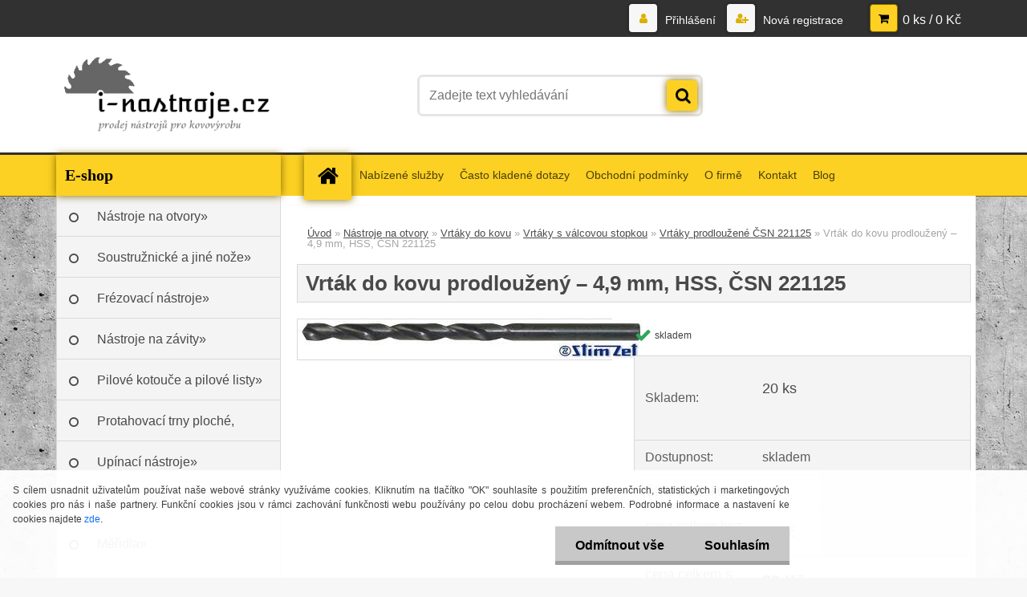

--- FILE ---
content_type: text/html; charset=utf-8
request_url: https://www.i-nastroje.cz/Vrtak-do-kovu-prodlouzeny-4-9-mm-HSS-CSN-221125-d4059.htm
body_size: 27026
content:


        <!DOCTYPE html>
    <html xmlns:og="http://ogp.me/ns#" xmlns:fb="http://www.facebook.com/2008/fbml" lang="cs" class="tmpl__3r01">
      <head>
          <script>
              window.cookie_preferences = getCookieSettings('cookie_preferences');
              window.cookie_statistics = getCookieSettings('cookie_statistics');
              window.cookie_marketing = getCookieSettings('cookie_marketing');

              function getCookieSettings(cookie_name) {
                  if (document.cookie.length > 0)
                  {
                      cookie_start = document.cookie.indexOf(cookie_name + "=");
                      if (cookie_start != -1)
                      {
                          cookie_start = cookie_start + cookie_name.length + 1;
                          cookie_end = document.cookie.indexOf(";", cookie_start);
                          if (cookie_end == -1)
                          {
                              cookie_end = document.cookie.length;
                          }
                          return unescape(document.cookie.substring(cookie_start, cookie_end));
                      }
                  }
                  return false;
              }
          </script>
                <title>Nástroje na otvory | Vrták do kovu prodloužený – 4,9 mm, HSS, ČSN 221125  | i-nástroje. Prodej nástrojů - prodej vrtáků, fréz a nástrojů pro strojní výrobu</title>
        <script type="text/javascript">var action_unavailable='action_unavailable';var id_language = 'cs';var id_country_code = 'CZ';var language_code = 'cs-CZ';var path_request = '/request.php';var type_request = 'POST';var cache_break = "2511"; var enable_console_debug = false; var enable_logging_errors = false;var administration_id_language = 'cs';var administration_id_country_code = 'CZ';</script>          <script type="text/javascript" src="//ajax.googleapis.com/ajax/libs/jquery/1.8.3/jquery.min.js"></script>
          <script type="text/javascript" src="//code.jquery.com/ui/1.12.1/jquery-ui.min.js" ></script>
                  <script src="/wa_script/js/jquery.hoverIntent.minified.js?_=2025-01-14-11-59" type="text/javascript"></script>
        <script type="text/javascript" src="/admin/jscripts/jquery.qtip.min.js?_=2025-01-14-11-59"></script>
                  <script src="/wa_script/js/jquery.selectBoxIt.min.js?_=2025-01-14-11-59" type="text/javascript"></script>
                  <script src="/wa_script/js/bs_overlay.js?_=2025-01-14-11-59" type="text/javascript"></script>
        <script src="/wa_script/js/bs_design.js?_=2025-01-14-11-59" type="text/javascript"></script>
        <script src="/admin/jscripts/wa_translation.js?_=2025-01-14-11-59" type="text/javascript"></script>
        <link rel="stylesheet" type="text/css" href="/css/jquery.selectBoxIt.wa_script.css?_=2025-01-14-11-59" media="screen, projection">
        <link rel="stylesheet" type="text/css" href="/css/jquery.qtip.lupa.css?_=2025-01-14-11-59">
        
                  <script src="/wa_script/js/jquery.colorbox-min.js?_=2025-01-14-11-59" type="text/javascript"></script>
          <link rel="stylesheet" type="text/css" href="/css/colorbox.css?_=2025-01-14-11-59">
          <script type="text/javascript">
            jQuery(document).ready(function() {
              (function() {
                function createGalleries(rel) {
                  var regex = new RegExp(rel + "\\[(\\d+)]"),
                      m, group = "g_" + rel, groupN;
                  $("a[rel*=" + rel + "]").each(function() {
                    m = regex.exec(this.getAttribute("rel"));
                    if(m) {
                      groupN = group + m[1];
                    } else {
                      groupN = group;
                    }
                    $(this).colorbox({
                      rel: groupN,
                      slideshow:false,
                       maxWidth: "85%",
                       maxHeight: "85%",
                       returnFocus: false
                    });
                  });
                }
                createGalleries("lytebox");
                createGalleries("lyteshow");
              })();
            });</script>
          <script type="text/javascript">
      function init_products_hovers()
      {
        jQuery(".product").hoverIntent({
          over: function(){
            jQuery(this).find(".icons_width_hack").animate({width: "130px"}, 300, function(){});
          } ,
          out: function(){
            jQuery(this).find(".icons_width_hack").animate({width: "10px"}, 300, function(){});
          },
          interval: 40
        });
      }
      jQuery(document).ready(function(){

        jQuery(".param select, .sorting select").selectBoxIt();

        jQuery(".productFooter").click(function()
        {
          var $product_detail_link = jQuery(this).parent().find("a:first");

          if($product_detail_link.length && $product_detail_link.attr("href"))
          {
            window.location.href = $product_detail_link.attr("href");
          }
        });
        init_products_hovers();
        
        ebar_details_visibility = {};
        ebar_details_visibility["user"] = false;
        ebar_details_visibility["basket"] = false;

        ebar_details_timer = {};
        ebar_details_timer["user"] = setTimeout(function(){},100);
        ebar_details_timer["basket"] = setTimeout(function(){},100);

        function ebar_set_show($caller)
        {
          var $box_name = $($caller).attr("id").split("_")[0];

          ebar_details_visibility["user"] = false;
          ebar_details_visibility["basket"] = false;

          ebar_details_visibility[$box_name] = true;

          resolve_ebar_set_visibility("user");
          resolve_ebar_set_visibility("basket");
        }

        function ebar_set_hide($caller)
        {
          var $box_name = $($caller).attr("id").split("_")[0];

          ebar_details_visibility[$box_name] = false;

          clearTimeout(ebar_details_timer[$box_name]);
          ebar_details_timer[$box_name] = setTimeout(function(){resolve_ebar_set_visibility($box_name);},300);
        }

        function resolve_ebar_set_visibility($box_name)
        {
          if(   ebar_details_visibility[$box_name]
             && jQuery("#"+$box_name+"_detail").is(":hidden"))
          {
            jQuery("#"+$box_name+"_detail").slideDown(300);
          }
          else if(   !ebar_details_visibility[$box_name]
                  && jQuery("#"+$box_name+"_detail").not(":hidden"))
          {
            jQuery("#"+$box_name+"_detail").slideUp(0, function() {
              $(this).css({overflow: ""});
            });
          }
        }

        
        jQuery("#user_icon, #basket_icon").hoverIntent({
          over: function(){
            ebar_set_show(this);
            
          } ,
          out: function(){
            ebar_set_hide(this);
          },
          interval: 40
        });
        
        jQuery("#user_icon").click(function(e)
        {
          if(jQuery(e.target).attr("id") == "user_icon")
          {
            window.location.href = "https://www.i-nastroje.cz/i-nastroje/e-login/";
          }
        });

        jQuery("#basket_icon").click(function(e)
        {
          if(jQuery(e.target).attr("id") == "basket_icon")
          {
            window.location.href = "https://www.i-nastroje.cz/i-nastroje/e-basket/";
          }
        });
      
      });
    </script>        <meta http-equiv="Content-language" content="cs">
        <meta http-equiv="Content-Type" content="text/html; charset=utf-8">
        <meta name="language" content="czech">
        <meta name="keywords" content="vrták,kovu,prodloužený,4,9,mm,,hss,,čsn,221125">
        <meta name="description" content="Vrták do kovu prodloužený – 4,9 mm, HSS, ČSN 221125">
        <meta name="revisit-after" content="1 Days">
        <meta name="distribution" content="global">
        <meta name="expires" content="never">
                  <meta name="expires" content="never">
                    <link rel="previewimage" href="https://www.i-nastroje.cz/fotky59717/fotos/_vyr_517221125.jpg" />
                    <link rel="canonical" href="https://www.i-nastroje.cz/Vrtak-do-kovu-prodlouzeny-4-9-mm-HSS-CSN-221125-d4059.htm?tab=description"/>
          <meta property="og:image" content="http://www.i-nastroje.cz/fotky59717/fotos/_vyr_517221125.jpg" />
<meta property="og:image:secure_url" content="https://www.i-nastroje.cz/fotky59717/fotos/_vyr_517221125.jpg" />
<meta property="og:image:type" content="image/jpeg" />

<meta name="google-site-verification" content="AMTLYkgvnHPjTzEUtHLlQN2yLZGfwyDEpMuD7YE7YuM"/>            <meta name="robots" content="index, follow">
                      <link href="//www.i-nastroje.cz/fotky59717/favicon.ico" rel="icon" type="image/x-icon">
          <link rel="shortcut icon" type="image/x-icon" href="//www.i-nastroje.cz/fotky59717/favicon.ico">
                  <link rel="stylesheet" type="text/css" href="/css/lang_dependent_css/lang_cs.css?_=2025-01-14-11-59" media="screen, projection">
                <link rel='stylesheet' type='text/css' href='/wa_script/js/styles.css?_=2025-01-14-11-59'>
        <script language='javascript' type='text/javascript' src='/wa_script/js/javascripts.js?_=2025-01-14-11-59'></script>
        <script language='javascript' type='text/javascript' src='/wa_script/js/check_tel.js?_=2025-01-14-11-59'></script>
          <script src="/assets/javascripts/buy_button.js?_=2025-01-14-11-59"></script>
            <script type="text/javascript" src="/wa_script/js/bs_user.js?_=2025-01-14-11-59"></script>
        <script type="text/javascript" src="/wa_script/js/bs_fce.js?_=2025-01-14-11-59"></script>
        <script type="text/javascript" src="/wa_script/js/bs_fixed_bar.js?_=2025-01-14-11-59"></script>
        <script type="text/javascript" src="/bohemiasoft/js/bs.js?_=2025-01-14-11-59"></script>
        <script src="/wa_script/js/jquery.number.min.js?_=2025-01-14-11-59" type="text/javascript"></script>
        <script type="text/javascript">
            BS.User.id = 59717;
            BS.User.domain = "i-nastroje";
            BS.User.is_responsive_layout = true;
            BS.User.max_search_query_length = 50;
            BS.User.max_autocomplete_words_count = 5;

            WA.Translation._autocompleter_ambiguous_query = ' Hledavý výraz je pro našeptávač příliš obecný. Zadejte prosím další znaky, slova nebo pokračujte odesláním formuláře pro vyhledávání.';
            WA.Translation._autocompleter_no_results_found = ' Nebyly nalezeny žádné produkty ani kategorie.';
            WA.Translation._error = " Chyba";
            WA.Translation._success = " Nastaveno";
            WA.Translation._warning = " Upozornění";
            WA.Translation._multiples_inc_notify = '<p class="multiples-warning"><strong>Tento produkt je možné objednat pouze v násobcích #inc#. </strong><br><small>Vámi zadaný počet kusů byl navýšen dle tohoto násobku.</small></p>';
            WA.Translation._shipping_change_selected = " Změnit...";
            WA.Translation._shipping_deliver_to_address = " Zásilka bude doručena na zvolenou adresu";

            BS.Design.template = {
              name: "3r01",
              is_selected: function(name) {
                if(Array.isArray(name)) {
                  return name.indexOf(this.name) > -1;
                } else {
                  return name === this.name;
                }
              }
            };
            BS.Design.isLayout3 = true;
            BS.Design.templates = {
              TEMPLATE_ARGON: "argon",TEMPLATE_NEON: "neon",TEMPLATE_CARBON: "carbon",TEMPLATE_XENON: "xenon",TEMPLATE_AURUM: "aurum",TEMPLATE_CUPRUM: "cuprum",TEMPLATE_ERBIUM: "erbium",TEMPLATE_CADMIUM: "cadmium",TEMPLATE_BARIUM: "barium",TEMPLATE_CHROMIUM: "chromium",TEMPLATE_SILICIUM: "silicium",TEMPLATE_IRIDIUM: "iridium",TEMPLATE_INDIUM: "indium",TEMPLATE_OXYGEN: "oxygen",TEMPLATE_HELIUM: "helium",TEMPLATE_FLUOR: "fluor",TEMPLATE_FERRUM: "ferrum",TEMPLATE_TERBIUM: "terbium",TEMPLATE_URANIUM: "uranium",TEMPLATE_ZINCUM: "zincum",TEMPLATE_CERIUM: "cerium",TEMPLATE_KRYPTON: "krypton",TEMPLATE_THORIUM: "thorium",TEMPLATE_ETHERUM: "etherum",TEMPLATE_KRYPTONIT: "kryptonit",TEMPLATE_TITANIUM: "titanium",TEMPLATE_PLATINUM: "platinum"            };
        </script>
                  <script src="/js/progress_button/modernizr.custom.js"></script>
                      <link rel="stylesheet" type="text/css" href="/bower_components/owl.carousel/dist/assets/owl.carousel.min.css" />
            <link rel="stylesheet" type="text/css" href="/bower_components/owl.carousel/dist/assets/owl.theme.default.min.css" />
            <script src="/bower_components/owl.carousel/dist/owl.carousel.min.js"></script>
                    <link rel="stylesheet" type="text/css" href="//static.bohemiasoft.com/jave/style.css?_=2025-01-14-11-59" media="screen">
                    <link rel="stylesheet" type="text/css" href="/css/font-awesome.4.7.0.min.css" media="screen">
          <link rel="stylesheet" type="text/css" href="/sablony/nove/3r01/3r01coral/css/product_var3.css?_=2025-01-14-11-59" media="screen">
                    <link rel="stylesheet"
                type="text/css"
                id="tpl-editor-stylesheet"
                href="/sablony/nove/3r01/3r01coral/css/colors.css?_=2025-01-14-11-59"
                media="screen">

          <meta name="viewport" content="width=device-width, initial-scale=1.0">
          <link rel="stylesheet" 
                   type="text/css" 
                   href="https://static.bohemiasoft.com/custom-css/neon.css?_1764923377" 
                   media="screen"><style type="text/css">
               <!--#site_logo{
                  width: 275px;
                  height: 100px;
                  background-image: url('/fotky59717/design_setup/images/custom_image_logo.png?cache_time=1515139039');
                  background-repeat: no-repeat;
                  
                }html body .myheader { 
          background-image: url('/fotky59717/design_setup/images/custom_image_centerpage.png?cache_time=1515139039');
          border: black;
          background-repeat: repeat-x;
          background-position: 50% 0%;
          background-color: #ffffff;
        }#page_background{
                  background-image: url('/fotky59717/design_setup/images/custom_image_aroundpage.jpg?cache_time=1515139039');
                  background-repeat: repeat;
                  background-position: 50% 0%;
                  background-color: transparent;
                }.bgLupa{
                  padding: 0;
                  border: none;
                }

 :root { 
 }
-->
                </style>          <link rel="stylesheet" type="text/css" href="/fotky59717/design_setup/css/user_defined.css?_=1573814191" media="screen, projection">
                    <script type="text/javascript" src="/admin/jscripts/wa_dialogs.js?_=2025-01-14-11-59"></script>
            <script>
      $(document).ready(function() {
        if (getCookie('show_cookie_message' + '_59717_cz') != 'no') {
          if($('#cookies-agreement').attr('data-location') === '0')
          {
            $('.cookies-wrapper').css("top", "0px");
          }
          else
          {
            $('.cookies-wrapper').css("bottom", "0px");
          }
          $('.cookies-wrapper').show();
        }

        $('#cookies-notify__close').click(function() {
          setCookie('show_cookie_message' + '_59717_cz', 'no');
          $('#cookies-agreement').slideUp();
          $("#masterpage").attr("style", "");
          setCookie('cookie_preferences', 'true');
          setCookie('cookie_statistics', 'true');
          setCookie('cookie_marketing', 'true');
          window.cookie_preferences = true;
          window.cookie_statistics = true;
          window.cookie_marketing = true;
          if(typeof gtag === 'function') {
              gtag('consent', 'update', {
                  'ad_storage': 'granted',
                  'analytics_storage': 'granted',
                  'ad_user_data': 'granted',
                  'ad_personalization': 'granted'
              });
          }
         return false;
        });

        $("#cookies-notify__disagree").click(function(){
            save_preferences();
        });

        $('#cookies-notify__preferences-button-close').click(function(){
            var cookies_notify_preferences = $("#cookies-notify-checkbox__preferences").is(':checked');
            var cookies_notify_statistics = $("#cookies-notify-checkbox__statistics").is(':checked');
            var cookies_notify_marketing = $("#cookies-notify-checkbox__marketing").is(':checked');
            save_preferences(cookies_notify_preferences, cookies_notify_statistics, cookies_notify_marketing);
        });

        function save_preferences(preferences = false, statistics = false, marketing = false)
        {
            setCookie('show_cookie_message' + '_59717_cz', 'no');
            $('#cookies-agreement').slideUp();
            $("#masterpage").attr("style", "");
            setCookie('cookie_preferences', preferences);
            setCookie('cookie_statistics', statistics);
            setCookie('cookie_marketing', marketing);
            window.cookie_preferences = preferences;
            window.cookie_statistics = statistics;
            window.cookie_marketing = marketing;
            if(marketing && typeof gtag === 'function')
            {
                gtag('consent', 'update', {
                    'ad_storage': 'granted'
                });
            }
            if(statistics && typeof gtag === 'function')
            {
                gtag('consent', 'update', {
                    'analytics_storage': 'granted',
                    'ad_user_data': 'granted',
                    'ad_personalization': 'granted',
                });
            }
            if(marketing === false && BS && BS.seznamIdentity) {
                BS.seznamIdentity.clearIdentity();
            }
        }

        /**
         * @param {String} cookie_name
         * @returns {String}
         */
        function getCookie(cookie_name) {
          if (document.cookie.length > 0)
          {
            cookie_start = document.cookie.indexOf(cookie_name + "=");
            if (cookie_start != -1)
            {
              cookie_start = cookie_start + cookie_name.length + 1;
              cookie_end = document.cookie.indexOf(";", cookie_start);
              if (cookie_end == -1)
              {
                cookie_end = document.cookie.length;
              }
              return unescape(document.cookie.substring(cookie_start, cookie_end));
            }
          }
          return "";
        }
        
        /**
         * @param {String} cookie_name
         * @param {String} value
         */
        function setCookie(cookie_name, value) {
          var time = new Date();
          time.setTime(time.getTime() + 365*24*60*60*1000); // + 1 rok
          var expires = "expires="+time.toUTCString();
          document.cookie = cookie_name + "=" + escape(value) + "; " + expires + "; path=/";
        }
      });
    </script>
    <script async src="https://www.googletagmanager.com/gtag/js?id=UA-121353795-1"></script><script>
window.dataLayer = window.dataLayer || [];
function gtag(){dataLayer.push(arguments);}
gtag('js', new Date());
</script>        <script type="text/javascript" src="/wa_script/js/search_autocompleter.js?_=2025-01-14-11-59"></script>
                <link rel="stylesheet" type="text/css" href="/assets/vendor/magnific-popup/magnific-popup.css" />
      <script src="/assets/vendor/magnific-popup/jquery.magnific-popup.js"></script>
      <script type="text/javascript">
        BS.env = {
          decPoint: ",",
          basketFloatEnabled: false        };
      </script>
      <script type="text/javascript" src="/node_modules/select2/dist/js/select2.min.js"></script>
      <script type="text/javascript" src="/node_modules/maximize-select2-height/maximize-select2-height.min.js"></script>
      <script type="text/javascript">
        (function() {
          $.fn.select2.defaults.set("language", {
            noResults: function() {return " Nenalezeny žádné položky"},
            inputTooShort: function(o) {
              var n = o.minimum - o.input.length;
              return " Prosím zadejte #N# nebo více znaků.".replace("#N#", n);
            }
          });
          $.fn.select2.defaults.set("width", "100%")
        })();

      </script>
      <link type="text/css" rel="stylesheet" href="/node_modules/select2/dist/css/select2.min.css" />
      <script type="text/javascript" src="/wa_script/js/countdown_timer.js?_=2025-01-14-11-59"></script>
      <script type="text/javascript" src="/wa_script/js/app.js?_=2025-01-14-11-59"></script>
      <script type="text/javascript" src="/node_modules/jquery-validation/dist/jquery.validate.min.js"></script>

      
          </head>
      <body class="lang-cs layout3 not-home page-product-detail page-product-4059 basket-empty vat-payer-y alternative-currency-n" >
        <a name="topweb"></a>
            <div id="cookies-agreement" class="cookies-wrapper" data-location="1"
         >
      <div class="cookies-notify-background"></div>
      <div class="cookies-notify" style="display:block!important;">
        <div class="cookies-notify__bar">
          <div class="cookies-notify__bar1">
            <div class="cookies-notify__text"
                                 >
                S cílem usnadnit uživatelům používat naše webové stránky využíváme cookies. Kliknutím na tlačítko "OK" souhlasíte s použitím preferenčních, statistických i marketingových cookies pro nás i naše partnery. Funkční cookies jsou v rámci zachování funkčnosti webu používány po celou dobu procházení webem. Podrobné informace a nastavení ke cookies najdete <span class="cookies-notify__detail_button">zde</span>.            </div>
            <div class="cookies-notify__button">
                <a href="#" id="cookies-notify__disagree" class="secondary-btn"
                   style="color: #000000;
                           background-color: #c8c8c8;
                           opacity: 1"
                >Odmítnout vše</a>
              <a href="#" id="cookies-notify__close"
                 style="color: #000000;
                        background-color: #c8c8c8;
                        opacity: 1"
                >Souhlasím</a>
            </div>
          </div>
                        <div class="cookies-notify__detail_box hidden"
                             >
                <div id="cookies-nofify__close_detail"> Zavřít</div>
                <div>
                    <br />
                    <b> Co jsou cookies?</b><br />
                    <span> Cookies jsou krátké textové informace, které jsou uloženy ve Vašem prohlížeči. Tyto informace běžně používají všechny webové stránky a jejich procházením dochází k ukládání cookies. Pomocí partnerských skriptů, které mohou stránky používat (například Google analytics</span><br /><br />
                    <b> Jak lze nastavit práci webu s cookies?</b><br />
                    <span> Přestože doporučujeme povolit používání všech typů cookies, práci webu s nimi můžete nastavit dle vlastních preferencí pomocí checkboxů zobrazených níže. Po odsouhlasení nastavení práce s cookies můžete změnit své rozhodnutí smazáním či editací cookies přímo v nastavení Vašeho prohlížeče. Podrobnější informace k promazání cookies najdete v nápovědě Vašeho prohlížeče.</span>
                </div>
                <div class="cookies-notify__checkboxes"
                                    >
                    <div class="checkbox-custom checkbox-default cookies-notify__checkbox">
                        <input type="checkbox" id="cookies-notify-checkbox__functional" checked disabled />
                        <label for="cookies-notify-checkbox__functional" class="cookies-notify__checkbox_label"> Nutné</label>
                    </div>
                    <div class="checkbox-custom checkbox-default cookies-notify__checkbox">
                        <input type="checkbox" id="cookies-notify-checkbox__preferences" checked />
                        <label for="cookies-notify-checkbox__preferences" class="cookies-notify__checkbox_label"> Preferenční</label>
                    </div>
                    <div class="checkbox-custom checkbox-default cookies-notify__checkbox">
                        <input type="checkbox" id="cookies-notify-checkbox__statistics" checked />
                        <label for="cookies-notify-checkbox__statistics" class="cookies-notify__checkbox_label"> Statistické</label>
                    </div>
                    <div class="checkbox-custom checkbox-default cookies-notify__checkbox">
                        <input type="checkbox" id="cookies-notify-checkbox__marketing" checked />
                        <label for="cookies-notify-checkbox__marketing" class="cookies-notify__checkbox_label"> Marketingové</label>
                    </div>
                </div>
                <div id="cookies-notify__cookie_types">
                    <div class="cookies-notify__cookie_type cookie-active" data-type="functional">
                         Nutné (13)
                    </div>
                    <div class="cookies-notify__cookie_type" data-type="preferences">
                         Preferenční (1)
                    </div>
                    <div class="cookies-notify__cookie_type" data-type="statistics">
                         Statistické (15)
                    </div>
                    <div class="cookies-notify__cookie_type" data-type="marketing">
                         Marketingové (15)
                    </div>
                    <div class="cookies-notify__cookie_type" data-type="unclassified">
                         Neklasifikované (7)
                    </div>
                </div>
                <div id="cookies-notify__cookie_detail">
                    <div class="cookie-notify__cookie_description">
                        <span id="cookie-notify__description_functional" class="cookie_description_active"> Tyto informace jsou nezbytné ke správnému chodu webové stránky jako například vkládání zboží do košíku, uložení vyplněných údajů nebo přihlášení do zákaznické sekce.</span>
                        <span id="cookie-notify__description_preferences" class="hidden"> Tyto cookies umožní přizpůsobit chování nebo vzhled stránky dle Vašich potřeb, například volba jazyka.</span>
                        <span id="cookie-notify__description_statistics" class="hidden"> Díky těmto cookies mohou majitelé i developeři webu více porozumět chování uživatelů a vyvijet stránku tak, aby byla co nejvíce prozákaznická. Tedy abyste co nejrychleji našli hledané zboží nebo co nejsnáze dokončili jeho nákup.</span>
                        <span id="cookie-notify__description_marketing" class="hidden"> Tyto informace umožní personalizovat zobrazení nabídek přímo pro Vás díky historické zkušenosti procházení dřívějších stránek a nabídek.</span>
                        <span id="cookie-notify__description_unclassified" class="hidden"> Tyto cookies prozatím nebyly roztříděny do vlastní kategorie.</span>
                    </div>
                    <style>
                        #cookies-notify__cookie_detail_table td
                        {
                            color: #ffffff                        }
                    </style>
                    <table class="table" id="cookies-notify__cookie_detail_table">
                        <thead>
                            <tr>
                                <th> Jméno</th>
                                <th> Účel</th>
                                <th> Vypršení</th>
                            </tr>
                        </thead>
                        <tbody>
                                                    <tr>
                                <td>show_cookie_message</td>
                                <td>Ukládá informaci o potřebě zobrazení cookie lišty</td>
                                <td>1 rok</td>
                            </tr>
                                                        <tr>
                                <td>__zlcmid</td>
                                <td>Tento soubor cookie se používá k uložení identity návštěvníka během návštěv a preference návštěvníka deaktivovat naši funkci živého chatu. </td>
                                <td>1 rok</td>
                            </tr>
                                                        <tr>
                                <td>__cfruid</td>
                                <td>Tento soubor cookie je součástí služeb poskytovaných společností Cloudflare – včetně vyrovnávání zátěže, doručování obsahu webových stránek a poskytování připojení DNS pro provozovatele webových stránek. </td>
                                <td>relace</td>
                            </tr>
                                                        <tr>
                                <td>_auth</td>
                                <td>Zajišťuje bezpečnost procházení návštěvníků tím, že zabraňuje padělání požadavků mezi stránkami. Tento soubor cookie je nezbytný pro bezpečnost webu a návštěvníka. </td>
                                <td>1 rok</td>
                            </tr>
                                                        <tr>
                                <td>csrftoken</td>
                                <td>Pomáhá předcházet útokům Cross-Site Request Forgery (CSRF). 
</td>
                                <td>1 rok</td>
                            </tr>
                                                        <tr>
                                <td>PHPSESSID</td>
                                <td>Zachovává stav uživatelské relace napříč požadavky na stránky. </td>
                                <td>relace</td>
                            </tr>
                                                        <tr>
                                <td>rc::a</td>
                                <td>Tento soubor cookie se používá k rozlišení mezi lidmi a roboty. To je výhodné pro web, aby
vytvářet platné zprávy o používání jejich webových stránek. </td>
                                <td>persistentní</td>
                            </tr>
                                                        <tr>
                                <td>rc::c</td>
                                <td>Tento soubor cookie se používá k rozlišení mezi lidmi a roboty. </td>
                                <td>relace</td>
                            </tr>
                                                        <tr>
                                <td>AWSALBCORS</td>
                                <td>Registruje, který server-cluster obsluhuje návštěvníka. To se používá v kontextu s vyrovnáváním zátěže, aby se optimalizovala uživatelská zkušenost. </td>
                                <td>6 dnů</td>
                            </tr>
                                                        <tr>
                                <td>18plus_allow_access#</td>
                                <td>Ukládá informaci o odsouhlasení okna 18+ pro web.</td>
                                <td>neznámý</td>
                            </tr>
                                                        <tr>
                                <td>18plus_cat#</td>
                                <td>Ukládá informaci o odsouhlasení okna 18+ pro kategorii.</td>
                                <td>neznámý</td>
                            </tr>
                                                        <tr>
                                <td>bs_slide_menu</td>
                                <td></td>
                                <td>neznámý</td>
                            </tr>
                                                        <tr>
                                <td>left_menu</td>
                                <td>Ukládá informaci o způsobu zobrazení levého menu.</td>
                                <td>neznámý</td>
                            </tr>
                                                    </tbody>
                    </table>
                    <div class="cookies-notify__button">
                        <a href="#" id="cookies-notify__preferences-button-close"
                           style="color: #000000;
                                background-color: #c8c8c8;
                                opacity: 1">
                            Uložit nastavení                        </a>
                    </div>
                </div>
            </div>
                    </div>
      </div>
    </div>
    
  <div id="responsive_layout_large"></div><div id="page">    <script type="text/javascript">
      var responsive_articlemenu_name = ' Menu';
      var responsive_eshopmenu_name = ' E-shop';
    </script>
        <div class="myheader">
            <div class="content">
            <div class="logo-wrapper">
            <a id="site_logo" href="//www.i-nastroje.cz" class="mylogo" aria-label="Logo"></a>
    </div>
                <div id="search">
      <form name="search" id="searchForm" action="/search-engine.htm" method="GET" enctype="multipart/form-data">
        <label for="q" class="title_left2"> Hľadanie</label>
        <p>
          <input name="slovo" type="text" class="inputBox" id="q" placeholder=" Zadejte text vyhledávání" maxlength="50">
          
          <input type="hidden" id="source_service" value="www.webareal.cz">
        </p>
        <div class="wrapper_search_submit">
          <input type="submit" class="search_submit" aria-label="search" name="search_submit" value="">
        </div>
        <div id="search_setup_area">
          <input id="hledatjak2" checked="checked" type="radio" name="hledatjak" value="2">
          <label for="hledatjak2">Hledat ve zboží</label>
          <br />
          <input id="hledatjak1"  type="radio" name="hledatjak" value="1">
          <label for="hledatjak1">Hledat v článcích</label>
                    <script type="text/javascript">
            function resolve_search_mode_visibility()
            {
              if (jQuery('form[name=search] input').is(':focus'))
              {
                if (jQuery('#search_setup_area').is(':hidden'))
                {
                  jQuery('#search_setup_area').slideDown(400);
                }
              }
              else
              {
                if (jQuery('#search_setup_area').not(':hidden'))
                {
                  jQuery('#search_setup_area').slideUp(400);
                }
              }
            }

            $('form[name=search] input').click(function() {
              this.focus();
            });

            jQuery('form[name=search] input')
                .focus(function() {
                  resolve_search_mode_visibility();
                })
                .blur(function() {
                  setTimeout(function() {
                    resolve_search_mode_visibility();
                  }, 1000);
                });

          </script>
                  </div>
      </form>
    </div>
          </div>
          </div>
    <script type="text/javascript" src="/wa_script/js/wz_tooltip.js"></script><div id="page_background">      <div class="hack-box"><!-- HACK MIN WIDTH FOR IE 5, 5.5, 6  -->
                  <div id="masterpage" style="margin-bottom:95px;"><!-- MASTER PAGE -->
              <div id="header">          </div><!-- END HEADER -->
          
  <div id="ebar" class="" >        <div id="ebar_set">
                <div id="user_icon">

                            <div id="user_detail">
                    <div id="user_arrow_tag"></div>
                    <div id="user_content_tag">
                        <div id="user_content_tag_bg">
                            <a href="/i-nastroje/e-login/"
                               class="elink user_login_text"
                               >
                               Přihlášení                            </a>
                            <a href="/i-nastroje/e-register/"
                               class="elink user-logout user_register_text"
                               >
                               Nová registrace                            </a>
                        </div>
                    </div>
                </div>
            
        </div>
        
                <div id="basket_icon" >
            <div id="basket_detail">
                <div id="basket_arrow_tag"></div>
                <div id="basket_content_tag">
                    <a id="quantity_tag" href="/i-nastroje/e-basket" rel="nofollow" class="elink">0 ks / 0&nbsp;Kč</a>
                                    </div>
            </div>
        </div>
                <a id="basket_tag"
           href="i-nastroje/e-basket"
           rel="nofollow"
           class="elink">
            <span id="basket_tag_left">&nbsp;</span>
            <span id="basket_tag_right">
                0 ks            </span>
        </a>
                </div></div>    <!--[if IE 6]>
    <style>
    #main-menu ul ul{visibility:visible;}
    </style>
    <![endif]-->

    
    <div id="topmenu"><!-- TOPMENU -->
            <div id="main-menu" class="">
                 <ul>
            <li class="eshop-menu-home">
              <a href="//www.i-nastroje.cz" class="top_parent_act" aria-label="Homepage">
                              </a>
            </li>
          </ul>
          
<ul><li class="eshop-menu-1 eshop-menu-order-1 eshop-menu-odd"><a href="/Nabizene-sluzby-a1_0.htm"  class="top_parent">Nabízené služby</a>
</li></ul>
<ul><li class="eshop-menu-2 eshop-menu-order-2 eshop-menu-even"><a href="/Casto-kladene-dotazy-a2_0.htm"  class="top_parent">Často kladené dotazy</a>
</li></ul>
<ul><li class="eshop-menu-3 eshop-menu-order-3 eshop-menu-odd"><a href="/Obchodni-podminky-a3_0.htm"  class="top_parent">Obchodní podmínky</a>
</li></ul>
<ul><li class="eshop-menu-4 eshop-menu-order-4 eshop-menu-even"><a href="/O-firme-a4_0.htm"  class="top_parent">O firmě</a>
</li></ul>
<ul><li class="eshop-menu-5 eshop-menu-order-5 eshop-menu-odd"><a href="/Kontakt-a5_0.htm"  class="top_parent">Kontakt</a>
</li></ul>          <ul>
            <li class="eshop-menu-blog">
              <a href="//www.i-nastroje.cz/blog" class="top_parent">
                Blog              </a>
            </li>
          </ul>
              </div>
    </div><!-- END TOPMENU -->
              <div id="aroundpage"><!-- AROUND PAGE -->
            
      <!-- LEFT BOX -->
      <div id="left-box">
              <div class="menu-typ-2" id="left_eshop">
                <p class="title_left_eshop">E-shop</p>
          
        <div id="inleft_eshop">
          <div class="leftmenu">
                <ul class="root-eshop-menu">
              <li class="sub leftmenuDef category-menu-31 category-menu-order-1 category-menu-odd selected-category">
          <a href="/Nastroje-na-otvory-c31_0_1.htm">Nástroje na otvory&#187;      <!--[if IE 7]><!--></a><!--<![endif]-->
      <!--[if lte IE 6]><table><tr><td><![endif]-->
          <ul class="eshop-submenu level-2">
              <li class="sub leftmenuDef category-submenu-79 selected-category masonry_item">
          <a href="/Vrtaky-do-kovu-c31_79_2.htm">Vrtáky do kovu&#187;      <!--[if IE 7]><!--></a><!--<![endif]-->
      <!--[if lte IE 6]><table><tr><td><![endif]-->
          <ul class="eshop-submenu level-3">
              <li class="sub leftmenuDef category-submenu-83 selected-category">
          <a href="/Vrtaky-s-valcovou-stopkou-c31_83_3.htm">Vrtáky s válcovou stopkou&#187;      <!--[if IE 7]><!--></a><!--<![endif]-->
      <!--[if lte IE 6]><table><tr><td><![endif]-->
          <ul class="eshop-submenu level-4">
              <li class="leftmenuDef category-submenu-88">
          <a href="/Navrtavaky-c31_88_4.htm">Navrtáváky</a>        </li>

                <li class="leftmenuDef category-submenu-89">
          <a href="/Mikrovrtaky-CSN-221191-c31_89_4.htm">Mikrovrtáky ČSN 221191</a>        </li>

                <li class="leftmenuDef category-submenu-87">
          <a href="/Vrtaky-stredni-CSN-221121-c31_87_4.htm">Vrtáky střední ČSN 221121</a>        </li>

                <li class="leftmenuDef category-submenu-453">
          <a href="/Stredni-vysoce-vykonne-HSS-Co-c31_453_4.htm">Střední vysoce výkonné HSS Co</a>        </li>

                <li class="leftmenuDef category-submenu-309">
          <a href="/Vrtaky-stredni-leve-221131-atd-c31_309_4.htm">Vrtáky střední levé 221131 atd</a>        </li>

                <li class="leftmenuDef category-submenu-90 selected-category">
          <a href="/Vrtaky-prodlouzene-CSN-221125-c31_90_4.htm">Vrtáky prodloužené ČSN 221125</a>        </li>

                <li class="leftmenuDef category-submenu-454">
          <a href="/Prodlouz-vysoce-vykonne-HSS-Co-c31_454_4.htm">Prodlouž vysoce výkonné HSS Co</a>        </li>

                <li class="leftmenuDef category-submenu-91">
          <a href="/Vrtaky-zvlast-dlouhe-ZV-3001-c31_91_4.htm">Vrtáky zvlášť dlouhé ZV 3001</a>        </li>

                <li class="leftmenuDef category-submenu-92">
          <a href="/Vrtaky-monoliticke-TK-c31_92_4.htm">Vrtáky monolitické TK </a>        </li>

                <li class="leftmenuDef category-submenu-310">
          <a href="/Vrtaky-stupnovite-c31_310_4.htm">Vrtáky stupňovité</a>        </li>

                <li class="leftmenuDef category-submenu-93">
          <a href="/S-naletovanym-TK-britem-TP-320-c31_93_4.htm">S naletovaným TK břitem TP 320</a>        </li>

                <li class="leftmenuDef category-submenu-94">
          <a href="/Vrtaky-kratke-automatove-c31_94_4.htm">Vrtáky krátké - automatové</a>        </li>

                <li class="leftmenuDef category-submenu-96">
          <a href="/Sady-vrtaku-c31_96_4.htm">Sady vrtáků</a>        </li>

            </ul>
      <style>
        #left-box .remove_point a::before
        {
          display: none;
        }
      </style>
          <!--[if lte IE 6]></td></tr></table></a><![endif]-->
      </a>        </li>

                <li class="sub leftmenuDef category-submenu-84">
          <a href="/Vrtaky-s-kuzelovou-stopkou-c31_84_3.htm">Vrtáky s kuželovou stopkou&#187;      <!--[if IE 7]><!--></a><!--<![endif]-->
      <!--[if lte IE 6]><table><tr><td><![endif]-->
          <ul class="eshop-submenu level-4">
              <li class="leftmenuDef category-submenu-97">
          <a href="/Kuzelova-stopka-stredni-221140-c31_97_4.htm">Kuželová stopka,střední 221140</a>        </li>

                <li class="leftmenuDef category-submenu-308">
          <a href="/Vysoce-vykonne-221143-c31_308_4.htm">Vysoce výkonné 221143</a>        </li>

                <li class="leftmenuDef category-submenu-98">
          <a href="/Zvlast-dlouhe-ZV-5001-c31_98_4.htm">Zvlášť dlouhé ZV 5001</a>        </li>

                <li class="leftmenuDef category-submenu-99">
          <a href="/Vrtaky-stupnovite-c31_99_4.htm">Vrtáky stupňovité </a>        </li>

                <li class="leftmenuDef category-submenu-100">
          <a href="/S-naletovanym-TK-britem-TP-330-c31_100_4.htm">S naletovaným TK břitem TP 330</a>        </li>

                <li class="leftmenuDef category-submenu-307">
          <a href="/Vrtaky-na-hlinik-221141-c31_307_4.htm">Vrtáky na hliník 221141</a>        </li>

            </ul>
      <style>
        #left-box .remove_point a::before
        {
          display: none;
        }
      </style>
          <!--[if lte IE 6]></td></tr></table></a><![endif]-->
      </a>        </li>

                <li class="sub leftmenuDef category-submenu-85">
          <a href="/Ostatni-nastroje-pro-vrtani-c31_85_3.htm">Ostatní nástroje pro vrtání&#187;      <!--[if IE 7]><!--></a><!--<![endif]-->
      <!--[if lte IE 6]><table><tr><td><![endif]-->
          <ul class="eshop-submenu level-4">
              <li class="leftmenuDef category-submenu-101">
          <a href="/Brit-desticky-kopinat-vrtaku-c31_101_4.htm">Břit. destičky kopínat. vrtáků</a>        </li>

                <li class="leftmenuDef category-submenu-311">
          <a href="/Drzak-kopinateho-vrtaku-c31_311_4.htm">Držák kopínatého vrtáku</a>        </li>

                <li class="leftmenuDef category-submenu-442">
          <a href="/Ostatni-c31_442_4.htm">Ostatní</a>        </li>

            </ul>
      <style>
        #left-box .remove_point a::before
        {
          display: none;
        }
      </style>
          <!--[if lte IE 6]></td></tr></table></a><![endif]-->
      </a>        </li>

            </ul>
      <style>
        #left-box .remove_point a::before
        {
          display: none;
        }
      </style>
          <!--[if lte IE 6]></td></tr></table></a><![endif]-->
      </a>        </li>

                <li class="sub leftmenuDef category-submenu-80 masonry_item">
          <a href="/Vystruzniky-vyhrubniky-c31_80_2.htm">Výstružníky, výhrubníky&#187;      <!--[if IE 7]><!--></a><!--<![endif]-->
      <!--[if lte IE 6]><table><tr><td><![endif]-->
          <ul class="eshop-submenu level-3">
              <li class="sub leftmenuDef category-submenu-107">
          <a href="/Vystruzniky-c31_107_3.htm">Výstružníky&#187;      <!--[if IE 7]><!--></a><!--<![endif]-->
      <!--[if lte IE 6]><table><tr><td><![endif]-->
          <ul class="eshop-submenu level-4">
              <li class="leftmenuDef category-submenu-111">
          <a href="/Rucni-221420-c31_111_4.htm">Ruční 221420</a>        </li>

                <li class="leftmenuDef category-submenu-441">
          <a href="/Rozpinaci-221421-c31_441_4.htm">Rozpínací 221421</a>        </li>

                <li class="leftmenuDef category-submenu-112">
          <a href="/Stavitelne-221424-c31_112_4.htm">Stavitelné 221424</a>        </li>

                <li class="leftmenuDef category-submenu-113">
          <a href="/Kuzelove-221460-3-6-9-c31_113_4.htm">Kuželové 221460,3,6,9</a>        </li>

                <li class="leftmenuDef category-submenu-114">
          <a href="/Strojni-valc-stopka-221430-aj-c31_114_4.htm">Strojní válc. stopka 221430 aj</a>        </li>

                <li class="leftmenuDef category-submenu-115">
          <a href="/Strojni-kuzelova-stopka-221431-c31_115_4.htm">Strojní kuželová stopka 221431</a>        </li>

                <li class="leftmenuDef category-submenu-438">
          <a href="/Kuzel-stopka-brity-TK-221371-c31_438_4.htm">Kužel. stopka břity TK 221371</a>        </li>

                <li class="leftmenuDef category-submenu-116">
          <a href="/Nastrcne-221432-cele-z-HSS-c31_116_4.htm">Nástrčné 221432 celé z HSS</a>        </li>

                <li class="leftmenuDef category-submenu-117">
          <a href="/Nastrcne-221435-prisroub-brity-c31_117_4.htm">Nástrčné 221435 přišroub.břity</a>        </li>

                <li class="leftmenuDef category-submenu-437">
          <a href="/Vystr-nastrcne-TK-brity-221373-c31_437_4.htm">Výstr.nástrčné,TK břity 221373</a>        </li>

                <li class="leftmenuDef category-submenu-440">
          <a href="/Pro-souradnicove-vrtacky-c31_440_4.htm">Pro souřadnicové vrtačky</a>        </li>

                <li class="leftmenuDef category-submenu-118">
          <a href="/Drzaky-nastrcnych-vystruzniku-c31_118_4.htm">Držáky nástrčných výstružníků</a>        </li>

            </ul>
      <style>
        #left-box .remove_point a::before
        {
          display: none;
        }
      </style>
          <!--[if lte IE 6]></td></tr></table></a><![endif]-->
      </a>        </li>

                <li class="sub leftmenuDef category-submenu-108">
          <a href="/Vyhrubniky-c31_108_3.htm">Výhrubníky&#187;      <!--[if IE 7]><!--></a><!--<![endif]-->
      <!--[if lte IE 6]><table><tr><td><![endif]-->
          <ul class="eshop-submenu level-4">
              <li class="leftmenuDef category-submenu-109">
          <a href="/Vyhrub-s-kuzel-stopkou-221411-c31_109_4.htm">Výhrub.s kužel. stopkou 221411</a>        </li>

                <li class="leftmenuDef category-submenu-439">
          <a href="/S-brity-ve-sroubovici-221482-c31_439_4.htm"> S břity ve šroubovici 221482</a>        </li>

                <li class="leftmenuDef category-submenu-110">
          <a href="/Vyhrubniky-nastrcne-221414-c31_110_4.htm">Výhrubníky nástrčné 221414</a>        </li>

            </ul>
      <style>
        #left-box .remove_point a::before
        {
          display: none;
        }
      </style>
          <!--[if lte IE 6]></td></tr></table></a><![endif]-->
      </a>        </li>

            </ul>
      <style>
        #left-box .remove_point a::before
        {
          display: none;
        }
      </style>
          <!--[if lte IE 6]></td></tr></table></a><![endif]-->
      </a>        </li>

                <li class="sub leftmenuDef category-submenu-81 masonry_item">
          <a href="/Zahlubniky-c31_81_2.htm">Záhlubníky&#187;      <!--[if IE 7]><!--></a><!--<![endif]-->
      <!--[if lte IE 6]><table><tr><td><![endif]-->
          <ul class="eshop-submenu level-3">
              <li class="leftmenuDef category-submenu-119">
          <a href="/Zahlubnik-kuzelovy-221628-c31_119_3.htm">Záhlubník kuželový 221628</a>        </li>

                <li class="leftmenuDef category-submenu-120">
          <a href="/Zahlubnik-CSN-221604-c31_120_3.htm">Záhlubník ČSN 221604</a>        </li>

                <li class="leftmenuDef category-submenu-436">
          <a href="/Zahlubnik-CSN-221606-c31_436_3.htm">Záhlubník ČSN 221606</a>        </li>

                <li class="leftmenuDef category-submenu-122">
          <a href="/Zahlubniky-ostatni-2216-c31_122_3.htm">Záhlubníky ostatní 2216..</a>        </li>

                <li class="leftmenuDef category-submenu-434">
          <a href="/Zahlubovaci-noze-221655-57-c31_434_3.htm">Zahlubovací nože 221655,57</a>        </li>

                <li class="leftmenuDef category-submenu-435">
          <a href="/Drzaky-zahlubovacich-nozu-c31_435_3.htm">Držáky zahlubovacích nožů</a>        </li>

            </ul>
      <style>
        #left-box .remove_point a::before
        {
          display: none;
        }
      </style>
          <!--[if lte IE 6]></td></tr></table></a><![endif]-->
      </a>        </li>

                <li class="sub leftmenuDef category-submenu-82 masonry_item">
          <a href="/Vyvrtavaci-hlavy-a-tyce-c31_82_2.htm">Vyvrtávací hlavy a tyče&#187;      <!--[if IE 7]><!--></a><!--<![endif]-->
      <!--[if lte IE 6]><table><tr><td><![endif]-->
          <ul class="eshop-submenu level-3">
              <li class="leftmenuDef category-submenu-103">
          <a href="/Vyvrtavaci-hlavy-c31_103_3.htm">Vyvrtávací hlavy</a>        </li>

                <li class="sub leftmenuDef category-submenu-104">
          <a href="/Vyvrtavaci-tyce-c31_104_3.htm">Vyvrtávací tyče&#187;      <!--[if IE 7]><!--></a><!--<![endif]-->
      <!--[if lte IE 6]><table><tr><td><![endif]-->
          <ul class="eshop-submenu level-4">
              <li class="leftmenuDef category-submenu-105">
          <a href="/Vyvrtavaci-tyce-hrubovaci-c31_105_4.htm">Vyvrtávací tyče hrubovací </a>        </li>

                <li class="leftmenuDef category-submenu-106">
          <a href="/Vyvrtavaci-tyce-hladici-c31_106_4.htm">Vyvrtávací tyče hladící</a>        </li>

            </ul>
      <style>
        #left-box .remove_point a::before
        {
          display: none;
        }
      </style>
          <!--[if lte IE 6]></td></tr></table></a><![endif]-->
      </a>        </li>

            </ul>
      <style>
        #left-box .remove_point a::before
        {
          display: none;
        }
      </style>
          <!--[if lte IE 6]></td></tr></table></a><![endif]-->
      </a>        </li>

                <li class="leftmenuDef category-submenu-306 masonry_item">
          <a href="/Ostatni-c31_306_2.htm">Ostatní </a>        </li>

            </ul>
      <style>
        #left-box .remove_point a::before
        {
          display: none;
        }
      </style>
          <!--[if lte IE 6]></td></tr></table></a><![endif]-->
      </a>        </li>

                <li class="sub leftmenuDef category-menu-12 category-menu-order-2 category-menu-even">
          <a href="/soustruznicke-a-jine-noze">Soustružnické a jiné nože&#187;      <!--[if IE 7]><!--></a><!--<![endif]-->
      <!--[if lte IE 6]><table><tr><td><![endif]-->
          <ul class="eshop-submenu level-2">
              <li class="sub leftmenuDef category-submenu-23 masonry_item">
          <a href="/Noze-s-letovanou-destickou-SK-c12_23_2.htm">Nože s letovanou destičkou SK&#187;      <!--[if IE 7]><!--></a><!--<![endif]-->
      <!--[if lte IE 6]><table><tr><td><![endif]-->
          <ul class="eshop-submenu level-3">
              <li class="leftmenuDef category-submenu-133">
          <a href="/CSN-223710-1-prime-P-L-c12_133_3.htm">ČSN 223710-1  přímé P, L</a>        </li>

                <li class="leftmenuDef category-submenu-134">
          <a href="/CSN-223712-3-ohnute-P-L-c12_134_3.htm">ČSN 223712-3  ohnuté P, L</a>        </li>

                <li class="leftmenuDef category-submenu-135">
          <a href="/CSN-223716-7-stranove-P-L-c12_135_3.htm">ČSN 223716-7  stranové P, L</a>        </li>

                <li class="leftmenuDef category-submenu-136">
          <a href="/CSN-223718-nabiraci-c12_136_3.htm">ČSN 223718  nabírací</a>        </li>

                <li class="leftmenuDef category-submenu-137">
          <a href="/CSN-223720-hladici-c12_137_3.htm">ČSN 223720  hladící</a>        </li>

                <li class="leftmenuDef category-submenu-138">
          <a href="/CSN-223722-3-rohove-vnej-P-L-c12_138_3.htm">ČSN 223722,3  rohové vněj P, L</a>        </li>

                <li class="leftmenuDef category-submenu-139">
          <a href="/CSN-223724-ubiraci-vnitrni-c12_139_3.htm">ČSN 223724 ubírací vnitřní</a>        </li>

                <li class="leftmenuDef category-submenu-140">
          <a href="/CSN-223726-rohove-vnitrni-c12_140_3.htm">ČSN 223726 rohové vnitřní</a>        </li>

                <li class="leftmenuDef category-submenu-141">
          <a href="/CSN-223730-1-zapichovaci-P-L-c12_141_3.htm">ČSN 223730,1  zapichovací P, L</a>        </li>

                <li class="leftmenuDef category-submenu-142">
          <a href="/CSN-223770-1-na-zavity-P-L-c12_142_3.htm">ČSN 223770,1  na závity P, L</a>        </li>

                <li class="leftmenuDef category-submenu-143">
          <a href="/CSN-223773-zavitove-vnitrni-c12_143_3.htm">ČSN 223773  závitové vnitřní</a>        </li>

                <li class="leftmenuDef category-submenu-414">
          <a href="/Revolverove-noze-c12_414_3.htm">Revolverové nože</a>        </li>

            </ul>
      <style>
        #left-box .remove_point a::before
        {
          display: none;
        }
      </style>
          <!--[if lte IE 6]></td></tr></table></a><![endif]-->
      </a>        </li>

                <li class="sub leftmenuDef category-submenu-73 masonry_item">
          <a href="/HSS-noze-rychlorezna-ocel-c12_73_2.htm">HSS nože - rychlořezná ocel&#187;      <!--[if IE 7]><!--></a><!--<![endif]-->
      <!--[if lte IE 6]><table><tr><td><![endif]-->
          <ul class="eshop-submenu level-3">
              <li class="leftmenuDef category-submenu-155">
          <a href="/223312-3-zavitove-vnejsi-P-L-c12_155_3.htm">223312,3 závitové vnější P,L</a>        </li>

                <li class="leftmenuDef category-submenu-162">
          <a href="/223315-6-zavitove-vnitrni-P-L-c12_162_3.htm">223315,6 závitové vnitřní P,L</a>        </li>

                <li class="leftmenuDef category-submenu-156">
          <a href="/223514-5-6-7-ubiraci-primy-P-L-c12_156_3.htm">223514,5,6,7 ubírací přímý P,L</a>        </li>

                <li class="leftmenuDef category-submenu-157">
          <a href="/223520-1-ubiraci-ohnuty-P-L-c12_157_3.htm">223520,1 ubírací ohnutý P,L</a>        </li>

                <li class="leftmenuDef category-submenu-158">
          <a href="/223524-5-stranovy-P-L-c12_158_3.htm">223524,5 stranový P,L</a>        </li>

                <li class="leftmenuDef category-submenu-159">
          <a href="/223530-nabiraci-c12_159_3.htm">223530 nabírací</a>        </li>

                <li class="leftmenuDef category-submenu-160">
          <a href="/223532-hladici-c12_160_3.htm">223532 hladící</a>        </li>

                <li class="leftmenuDef category-submenu-161">
          <a href="/223534-5-rohovy-vnejsi-P-L-c12_161_3.htm">223534,5 rohový vnější P,L</a>        </li>

                <li class="leftmenuDef category-submenu-163">
          <a href="/223544-8-rohovy-vnitrni-c12_163_3.htm">223544,8 rohový vnitřní</a>        </li>

                <li class="leftmenuDef category-submenu-164">
          <a href="/223540-2-ubiraci-vnitrni-c12_164_3.htm">223540,2 ubírací vnitřní</a>        </li>

                <li class="leftmenuDef category-submenu-165">
          <a href="/223550-1-zapichovaci-vnejsi-c12_165_3.htm">223550,1 zapichovací vnější</a>        </li>

                <li class="leftmenuDef category-submenu-166">
          <a href="/223552-zapichovaci-vnitrni-c12_166_3.htm">223552 zapichovací vnitřní</a>        </li>

                <li class="leftmenuDef category-submenu-167">
          <a href="/223590-na-klinove-drazky-c12_167_3.htm">223590 na klínové drážky</a>        </li>

                <li class="leftmenuDef category-submenu-169">
          <a href="/223562-3-zaoblovaci-radius-P-L-c12_169_3.htm">223562,3 zaoblovací rádius P,L</a>        </li>

                <li class="leftmenuDef category-submenu-170">
          <a href="/223554-5-upichovaci-z-223694-c12_170_3.htm">223554,5 upichovací z 223694</a>        </li>

                <li class="leftmenuDef category-submenu-415">
          <a href="/223586-zapichy-vnitrn-zavitu-c12_415_3.htm">223586 zápichy vnitřn. závitů</a>        </li>

                <li class="leftmenuDef category-submenu-168">
          <a href="/Noze-pro-souradnic-vyvrtavacky-c12_168_3.htm">Nože pro souřadnic vyvrtávačky</a>        </li>

            </ul>
      <style>
        #left-box .remove_point a::before
        {
          display: none;
        }
      </style>
          <!--[if lte IE 6]></td></tr></table></a><![endif]-->
      </a>        </li>

                <li class="sub leftmenuDef category-submenu-29 masonry_item">
          <a href="/Polotovary-RADECO-HSS-c12_29_2.htm">Polotovary RADECO, HSS&#187;      <!--[if IE 7]><!--></a><!--<![endif]-->
      <!--[if lte IE 6]><table><tr><td><![endif]-->
          <ul class="eshop-submenu level-3">
              <li class="sub leftmenuDef category-submenu-74">
          <a href="/Radeco-ctvercovy-profil-223690-c12_74_3.htm">Radeco,čtvercový profil 223690&#187;      <!--[if IE 7]><!--></a><!--<![endif]-->
      <!--[if lte IE 6]><table><tr><td><![endif]-->
          <ul class="eshop-submenu level-4">
              <li class="leftmenuDef category-submenu-145">
          <a href="/HSS-vykonna-rychlorezna-ocel-c12_145_4.htm">HSS výkonná rychlořezná ocel</a>        </li>

                <li class="leftmenuDef category-submenu-146">
          <a href="/HSSE-57-Co10-MKG-vysoky-vykon-c12_146_4.htm">HSSE 57 Co10  MKG,vysoký výkon</a>        </li>

            </ul>
      <style>
        #left-box .remove_point a::before
        {
          display: none;
        }
      </style>
          <!--[if lte IE 6]></td></tr></table></a><![endif]-->
      </a>        </li>

                <li class="sub leftmenuDef category-submenu-75">
          <a href="/Radeco-obdelnik-profil-223691-c12_75_3.htm">Radeco,obdelník. profil 223691&#187;      <!--[if IE 7]><!--></a><!--<![endif]-->
      <!--[if lte IE 6]><table><tr><td><![endif]-->
          <ul class="eshop-submenu level-4">
              <li class="leftmenuDef category-submenu-148">
          <a href="/HSS-vykonna-rychlorezna-ocel-c12_148_4.htm">HSS výkonná rychlořezná ocel</a>        </li>

                <li class="leftmenuDef category-submenu-147">
          <a href="/HSSE-57-Co10-MKG-vysoky-vykon-c12_147_4.htm">HSSE 57 Co10 MKG,vysoký výkon</a>        </li>

            </ul>
      <style>
        #left-box .remove_point a::before
        {
          display: none;
        }
      </style>
          <!--[if lte IE 6]></td></tr></table></a><![endif]-->
      </a>        </li>

                <li class="sub leftmenuDef category-submenu-76">
          <a href="/Radeco-kruhovy-profil-223692-c12_76_3.htm">Radeco, kruhový profil 223692&#187;      <!--[if IE 7]><!--></a><!--<![endif]-->
      <!--[if lte IE 6]><table><tr><td><![endif]-->
          <ul class="eshop-submenu level-4">
              <li class="leftmenuDef category-submenu-150">
          <a href="/HSS-vykonna-rychlorezna-ocel-c12_150_4.htm">HSS výkonná rychlořezná ocel</a>        </li>

                <li class="leftmenuDef category-submenu-149">
          <a href="/HSSE-57-Co10-MKG-vysoky-vykon-c12_149_4.htm">HSSE 57 Co10 MKG,vysoký výkon</a>        </li>

            </ul>
      <style>
        #left-box .remove_point a::before
        {
          display: none;
        }
      </style>
          <!--[if lte IE 6]></td></tr></table></a><![endif]-->
      </a>        </li>

                <li class="sub leftmenuDef category-submenu-77">
          <a href="/Radeco-prav-lichobeznik-3693-c12_77_3.htm">Radeco, prav. lichoběžník 3693&#187;      <!--[if IE 7]><!--></a><!--<![endif]-->
      <!--[if lte IE 6]><table><tr><td><![endif]-->
          <ul class="eshop-submenu level-4">
              <li class="leftmenuDef category-submenu-151">
          <a href="/HSS-vykonna-rychlorezna-ocel-c12_151_4.htm">HSS výkonná rychlořezná ocel</a>        </li>

                <li class="leftmenuDef category-submenu-152">
          <a href="/HSSE-57-Co10-MKG-vysoky-vykon-c12_152_4.htm">HSSE 57 Co10 MKG,vysoký výkon</a>        </li>

            </ul>
      <style>
        #left-box .remove_point a::before
        {
          display: none;
        }
      </style>
          <!--[if lte IE 6]></td></tr></table></a><![endif]-->
      </a>        </li>

                <li class="sub leftmenuDef category-submenu-78">
          <a href="/Radeco-nepr-lichobeznik-3694-c12_78_3.htm">Radeco, nepr. lichoběžník 3694&#187;      <!--[if IE 7]><!--></a><!--<![endif]-->
      <!--[if lte IE 6]><table><tr><td><![endif]-->
          <ul class="eshop-submenu level-4">
              <li class="leftmenuDef category-submenu-153">
          <a href="/HSS-vykonna-rychlorezna-ocel-c12_153_4.htm">HSS výkonná rychlořezná ocel</a>        </li>

                <li class="leftmenuDef category-submenu-154">
          <a href="/HSSE-57-Co10-MKG-vysoky-vykon-c12_154_4.htm">HSSE 57 Co10 MKG,vysoký výkon</a>        </li>

            </ul>
      <style>
        #left-box .remove_point a::before
        {
          display: none;
        }
      </style>
          <!--[if lte IE 6]></td></tr></table></a><![endif]-->
      </a>        </li>

                <li class="leftmenuDef category-submenu-144">
          <a href="/Drzaky-pro-upichovaci-noze-c12_144_3.htm">Držáky pro upichovací nože</a>        </li>

            </ul>
      <style>
        #left-box .remove_point a::before
        {
          display: none;
        }
      </style>
          <!--[if lte IE 6]></td></tr></table></a><![endif]-->
      </a>        </li>

                <li class="sub leftmenuDef category-submenu-27 masonry_item">
          <a href="/Obrazeci-noze-HSS-c12_27_2.htm">Obrážecí nože, HSS&#187;      <!--[if IE 7]><!--></a><!--<![endif]-->
      <!--[if lte IE 6]><table><tr><td><![endif]-->
          <ul class="eshop-submenu level-3">
              <li class="leftmenuDef category-submenu-69">
          <a href="/Obrazeci-noze-CSN-223681-c12_69_3.htm">Obrážecí nože ČSN 223681</a>        </li>

                <li class="leftmenuDef category-submenu-70">
          <a href="/Obrazeci-noze-CSN-223682-c12_70_3.htm">Obrážecí nože ČSN 223682</a>        </li>

                <li class="leftmenuDef category-submenu-71">
          <a href="/Obrazeci-noze-CSN-223683-c12_71_3.htm">Obrážecí nože ČSN 223683</a>        </li>

                <li class="leftmenuDef category-submenu-72">
          <a href="/Obrazeci-noze-kotoucove-c12_72_3.htm">Obrážecí nože kotoučové</a>        </li>

            </ul>
      <style>
        #left-box .remove_point a::before
        {
          display: none;
        }
      </style>
          <!--[if lte IE 6]></td></tr></table></a><![endif]-->
      </a>        </li>

                <li class="sub leftmenuDef category-submenu-129 masonry_item">
          <a href="/Vroubkovaci-kolecka-c12_129_2.htm">Vroubkovací kolečka&#187;      <!--[if IE 7]><!--></a><!--<![endif]-->
      <!--[if lte IE 6]><table><tr><td><![endif]-->
          <ul class="eshop-submenu level-3">
              <li class="leftmenuDef category-submenu-130">
          <a href="/Vroubkovaci-kolecko-rovne-c12_130_3.htm">Vroubkovací kolečko rovné</a>        </li>

                <li class="leftmenuDef category-submenu-131">
          <a href="/Vroubkovaci-kolecko-prave-c12_131_3.htm">Vroubkovací kolečko pravé</a>        </li>

                <li class="leftmenuDef category-submenu-132">
          <a href="/Vroubkovaci-kolecko-leve-c12_132_3.htm">Vroubkovací kolečko levé</a>        </li>

            </ul>
      <style>
        #left-box .remove_point a::before
        {
          display: none;
        }
      </style>
          <!--[if lte IE 6]></td></tr></table></a><![endif]-->
      </a>        </li>

                <li class="leftmenuDef category-submenu-444 masonry_item">
          <a href="/Drzaky-VBD-c12_444_2.htm">Držáky VBD</a>        </li>

            </ul>
      <style>
        #left-box .remove_point a::before
        {
          display: none;
        }
      </style>
          <!--[if lte IE 6]></td></tr></table></a><![endif]-->
      </a>        </li>

                <li class="sub leftmenuDef category-menu-32 category-menu-order-3 category-menu-odd">
          <a href="/Frezovaci-nastroje-c32_0_1.htm">Frézovací nástroje&#187;      <!--[if IE 7]><!--></a><!--<![endif]-->
      <!--[if lte IE 6]><table><tr><td><![endif]-->
          <ul class="eshop-submenu level-2">
              <li class="sub leftmenuDef category-submenu-202 masonry_item">
          <a href="/Frezy-valcove-celni-se-stopkou-c32_202_2.htm">Frézy válcové čelní se stopkou&#187;      <!--[if IE 7]><!--></a><!--<![endif]-->
      <!--[if lte IE 6]><table><tr><td><![endif]-->
          <ul class="eshop-submenu level-3">
              <li class="sub leftmenuDef category-submenu-203">
          <a href="/Frezy-s-kuzelovou-stopkou-c32_203_3.htm">Frézy s kuželovou stopkou&#187;      <!--[if IE 7]><!--></a><!--<![endif]-->
      <!--[if lte IE 6]><table><tr><td><![endif]-->
          <ul class="eshop-submenu level-4">
              <li class="leftmenuDef category-submenu-205">
          <a href="/Drazkovaci-dvoubrite-HSS-c32_205_4.htm">Drážkovací dvoubřité - HSS</a>        </li>

                <li class="leftmenuDef category-submenu-455">
          <a href="/Drazkovaci-dvoubrite-HSS-Co5-c32_455_4.htm">Drážkovací dvoubřité HSS Co5</a>        </li>

                <li class="leftmenuDef category-submenu-206">
          <a href="/Hrubozube-kratke-dlouhe-HSS-c32_206_4.htm">Hrubozubé krátké, dlouhé - HSS</a>        </li>

                <li class="leftmenuDef category-submenu-457">
          <a href="/Hrubozube-kratke-HSS-Co5-c32_457_4.htm">Hrubozubé krátké - HSS Co5</a>        </li>

                <li class="leftmenuDef category-submenu-458">
          <a href="/Hrubozube-dlouhe-HSS-Co5-c32_458_4.htm">Hrubozubé dlouhé - HSS Co5</a>        </li>

                <li class="leftmenuDef category-submenu-207">
          <a href="/Polohrubozube-HSS-c32_207_4.htm">Polohrubozubé - HSS</a>        </li>

                <li class="leftmenuDef category-submenu-456">
          <a href="/Polohrubozube-kratke-HSS-Co5-c32_456_4.htm">Polohrubozubé krátké HSS Co5</a>        </li>

                <li class="leftmenuDef category-submenu-459">
          <a href="/Polohrubozube-dlouhe-HSS-Co5-c32_459_4.htm">Polohrubozubé dlouhé HSS Co5</a>        </li>

                <li class="leftmenuDef category-submenu-209">
          <a href="/Jemnozube-kratke-dlouhe-HSS-c32_209_4.htm">Jemnozubé krátké, dlouhé - HSS</a>        </li>

                <li class="leftmenuDef category-submenu-208">
          <a href="/Opacna-sroubovice-bez-cela-c32_208_4.htm">Opačná šroubovice, bez čela </a>        </li>

                <li class="leftmenuDef category-submenu-210">
          <a href="/Do-vod-vyvrtavacek-s-unasecem-c32_210_4.htm">Do vod. vyvrtávaček s unašečem</a>        </li>

            </ul>
      <style>
        #left-box .remove_point a::before
        {
          display: none;
        }
      </style>
          <!--[if lte IE 6]></td></tr></table></a><![endif]-->
      </a>        </li>

                <li class="sub leftmenuDef category-submenu-204">
          <a href="/Frezy-s-valcovou-stopkou-c32_204_3.htm">Frézy s válcovou stopkou&#187;      <!--[if IE 7]><!--></a><!--<![endif]-->
      <!--[if lte IE 6]><table><tr><td><![endif]-->
          <ul class="eshop-submenu level-4">
              <li class="leftmenuDef category-submenu-211">
          <a href="/Drazkovaci-dvoubrite-soumerne-c32_211_4.htm">Drážkovací dvoubřité souměrné</a>        </li>

                <li class="leftmenuDef category-submenu-460">
          <a href="/Drazkovaci-dvoubr-nesoumerne-c32_460_4.htm">Drážkovací dvoubř, nesouměrné</a>        </li>

                <li class="leftmenuDef category-submenu-461">
          <a href="/Drazkovaci-nesoumerne-HSS-Co8-c32_461_4.htm">Drážkovací nesouměrné HSS Co8 </a>        </li>

                <li class="leftmenuDef category-submenu-212">
          <a href="/Polohrubozube-c32_212_4.htm">Polohrubozubé</a>        </li>

                <li class="leftmenuDef category-submenu-213">
          <a href="/Jemnozube-c32_213_4.htm">Jemnozubé</a>        </li>

                <li class="leftmenuDef category-submenu-214">
          <a href="/Vysoce-vykonne-HSSE-Co-5-10-c32_214_4.htm">Vysoce výkonné HSSE Co 5-10</a>        </li>

                <li class="leftmenuDef category-submenu-462">
          <a href="/Tvrdokovove-frezy-TK-c32_462_4.htm">Tvrdokovové frézy - TK</a>        </li>

            </ul>
      <style>
        #left-box .remove_point a::before
        {
          display: none;
        }
      </style>
          <!--[if lte IE 6]></td></tr></table></a><![endif]-->
      </a>        </li>

            </ul>
      <style>
        #left-box .remove_point a::before
        {
          display: none;
        }
      </style>
          <!--[if lte IE 6]></td></tr></table></a><![endif]-->
      </a>        </li>

                <li class="sub leftmenuDef category-submenu-201 masonry_item">
          <a href="/Frezy-nastrcne-c32_201_2.htm">Frézy nástrčné&#187;      <!--[if IE 7]><!--></a><!--<![endif]-->
      <!--[if lte IE 6]><table><tr><td><![endif]-->
          <ul class="eshop-submenu level-3">
              <li class="sub leftmenuDef category-submenu-215">
          <a href="/Rychlorezna-ocel-HSS-HSSE-Co-c32_215_3.htm">Rychlořezná ocel HSS, HSSE Co.&#187;      <!--[if IE 7]><!--></a><!--<![endif]-->
      <!--[if lte IE 6]><table><tr><td><![endif]-->
          <ul class="eshop-submenu level-4">
              <li class="leftmenuDef category-submenu-217">
          <a href="/Hrubozube-c32_217_4.htm">Hrubozubé</a>        </li>

                <li class="leftmenuDef category-submenu-218">
          <a href="/Polohrubozube-c32_218_4.htm">Polohrubozubé</a>        </li>

                <li class="leftmenuDef category-submenu-219">
          <a href="/Jemnozube-c32_219_4.htm">Jemnozubé</a>        </li>

                <li class="leftmenuDef category-submenu-305">
          <a href="/Na-horizontalni-frezky-ruzne-c32_305_4.htm">Na horizontální frézky - různé</a>        </li>

                <li class="leftmenuDef category-submenu-463">
          <a href="/Hrubovaci-c32_463_4.htm">Hrubovací</a>        </li>

            </ul>
      <style>
        #left-box .remove_point a::before
        {
          display: none;
        }
      </style>
          <!--[if lte IE 6]></td></tr></table></a><![endif]-->
      </a>        </li>

                <li class="sub leftmenuDef category-submenu-216">
          <a href="/Naletovane-brity-SK-c32_216_3.htm">Naletované břity SK &#187;      <!--[if IE 7]><!--></a><!--<![endif]-->
      <!--[if lte IE 6]><table><tr><td><![endif]-->
          <ul class="eshop-submenu level-4">
              <li class="leftmenuDef category-submenu-220">
          <a href="/222490-uhel-nastaveni-60-c32_220_4.htm">222490 úhel nastavení 60°</a>        </li>

                <li class="leftmenuDef category-submenu-221">
          <a href="/222492-uhel-nastaveni-90-c32_221_4.htm">222492 úhel nastavení 90°</a>        </li>

            </ul>
      <style>
        #left-box .remove_point a::before
        {
          display: none;
        }
      </style>
          <!--[if lte IE 6]></td></tr></table></a><![endif]-->
      </a>        </li>

            </ul>
      <style>
        #left-box .remove_point a::before
        {
          display: none;
        }
      </style>
          <!--[if lte IE 6]></td></tr></table></a><![endif]-->
      </a>        </li>

                <li class="sub leftmenuDef category-submenu-200 masonry_item">
          <a href="/Kotoucove-frezy-c32_200_2.htm">Kotoučové frézy&#187;      <!--[if IE 7]><!--></a><!--<![endif]-->
      <!--[if lte IE 6]><table><tr><td><![endif]-->
          <ul class="eshop-submenu level-3">
              <li class="sub leftmenuDef category-submenu-222">
          <a href="/HSS-rychlorezna-ocel-c32_222_3.htm">HSS rychlořezná ocel&#187;      <!--[if IE 7]><!--></a><!--<![endif]-->
      <!--[if lte IE 6]><table><tr><td><![endif]-->
          <ul class="eshop-submenu level-4">
              <li class="leftmenuDef category-submenu-224">
          <a href="/Hrubozube-222162-c32_224_4.htm">Hrubozubé 222162</a>        </li>

                <li class="leftmenuDef category-submenu-225">
          <a href="/Polohrubozube-222161-c32_225_4.htm">Polohrubozubé 222161</a>        </li>

                <li class="leftmenuDef category-submenu-226">
          <a href="/Jemnozube-222165-c32_226_4.htm">Jemnozubé 222165</a>        </li>

                <li class="leftmenuDef category-submenu-227">
          <a href="/Na-drazky-222168-c32_227_4.htm">Na drážky 222168</a>        </li>

                <li class="leftmenuDef category-submenu-228">
          <a href="/Slozene-222171-c32_228_4.htm">Složené 222171</a>        </li>

                <li class="leftmenuDef category-submenu-229">
          <a href="/Stavitelne-222172-222173-c32_229_4.htm">Stavitelné 222172 222173</a>        </li>

                <li class="leftmenuDef category-submenu-230">
          <a href="/Jine-kotoucove-c32_230_4.htm">Jiné kotoučové</a>        </li>

                <li class="leftmenuDef category-submenu-231">
          <a href="/Se-vsazenymi-zuby-velky-prumer-c32_231_4.htm">Se vsazenými zuby-velký průměr</a>        </li>

            </ul>
      <style>
        #left-box .remove_point a::before
        {
          display: none;
        }
      </style>
          <!--[if lte IE 6]></td></tr></table></a><![endif]-->
      </a>        </li>

                <li class="sub leftmenuDef category-submenu-223">
          <a href="/Vysoce-vykonne-HSSE-Co5-Co10-c32_223_3.htm">Vysoce výkonné HSSE  Co5 -Co10&#187;      <!--[if IE 7]><!--></a><!--<![endif]-->
      <!--[if lte IE 6]><table><tr><td><![endif]-->
          <ul class="eshop-submenu level-4">
              <li class="leftmenuDef category-submenu-464">
          <a href="/Frezy-kotoucove-jemnozube-c32_464_4.htm">Frézy kotoučové, jemnozubé</a>        </li>

                <li class="leftmenuDef category-submenu-465">
          <a href="/Frezy-kotoucove-uzke-jemnozube-c32_465_4.htm">Frézy kotoučové úzké,jemnozubé</a>        </li>

            </ul>
      <style>
        #left-box .remove_point a::before
        {
          display: none;
        }
      </style>
          <!--[if lte IE 6]></td></tr></table></a><![endif]-->
      </a>        </li>

            </ul>
      <style>
        #left-box .remove_point a::before
        {
          display: none;
        }
      </style>
          <!--[if lte IE 6]></td></tr></table></a><![endif]-->
      </a>        </li>

                <li class="sub leftmenuDef category-submenu-199 masonry_item">
          <a href="/Tvarove-frezy-c32_199_2.htm">Tvarové frézy &#187;      <!--[if IE 7]><!--></a><!--<![endif]-->
      <!--[if lte IE 6]><table><tr><td><![endif]-->
          <ul class="eshop-submenu level-3">
              <li class="sub leftmenuDef category-submenu-232">
          <a href="/Tvarove-se-stopkou-c32_232_3.htm">Tvarové se stopkou&#187;      <!--[if IE 7]><!--></a><!--<![endif]-->
      <!--[if lte IE 6]><table><tr><td><![endif]-->
          <ul class="eshop-submenu level-4">
              <li class="leftmenuDef category-submenu-235">
          <a href="/Na-drazky-T-valcova-stopka-c32_235_4.htm">Na drážky T - válcová stopka </a>        </li>

                <li class="leftmenuDef category-submenu-236">
          <a href="/Na-drazky-T-kuzelova-stopka-c32_236_4.htm">Na drážky T - kuželová stopka</a>        </li>

                <li class="leftmenuDef category-submenu-237">
          <a href="/Na-drazky-usecovych-per-222185-c32_237_4.htm">Na drážky úsečových per 222185</a>        </li>

                <li class="leftmenuDef category-submenu-238">
          <a href="/Ctvrtkruhova-vyduta-valc-st-c32_238_4.htm">Čtvrtkruhová vydutá, válc.st.</a>        </li>

                <li class="leftmenuDef category-submenu-239">
          <a href="/Ctvrtkruhova-vyduta-kuzel-st-c32_239_4.htm">Čtvrtkruhová vydutá, kužel.st.</a>        </li>

            </ul>
      <style>
        #left-box .remove_point a::before
        {
          display: none;
        }
      </style>
          <!--[if lte IE 6]></td></tr></table></a><![endif]-->
      </a>        </li>

                <li class="sub leftmenuDef category-submenu-233">
          <a href="/Tvarove-kotoucove-c32_233_3.htm">Tvarové kotoučové&#187;      <!--[if IE 7]><!--></a><!--<![endif]-->
      <!--[if lte IE 6]><table><tr><td><![endif]-->
          <ul class="eshop-submenu level-4">
              <li class="leftmenuDef category-submenu-241">
          <a href="/Pulkruhove-vypoukle-222210-c32_241_4.htm">Půlkruhové vypouklé 222210</a>        </li>

                <li class="leftmenuDef category-submenu-242">
          <a href="/Pulkruhove-vydute-222230-c32_242_4.htm">Půlkruhové vyduté 222230</a>        </li>

                <li class="leftmenuDef category-submenu-243">
          <a href="/Pulkruh-vydute-slozene-222231-c32_243_4.htm">Půlkruh. vyduté složené 222231</a>        </li>

                <li class="leftmenuDef category-submenu-246">
          <a href="/Ctvrtkruhove-vydute-222234-c32_246_4.htm">Čtvrtkruhové vyduté 222234</a>        </li>

                <li class="leftmenuDef category-submenu-244">
          <a href="/Modulove-evolventni-222510-c32_244_4.htm">Modulové evolventní 222510</a>        </li>

                <li class="leftmenuDef category-submenu-245">
          <a href="/Modulove-evolventni-222511-c32_245_4.htm">Modulové evolventní 222511</a>        </li>

                <li class="leftmenuDef category-submenu-247">
          <a href="/Ozubeni-retezovych-kol-222710-c32_247_4.htm">Ozubení řetězových kol 222710</a>        </li>

                <li class="leftmenuDef category-submenu-248">
          <a href="/Ozubeni-retezovych-kol-222712-c32_248_4.htm">Ozubení řetězových kol 222712</a>        </li>

                <li class="leftmenuDef category-submenu-249">
          <a href="/Na-ozubene-hrebeny-222512-c32_249_4.htm">Na ozubené hřebeny 222512</a>        </li>

                <li class="leftmenuDef category-submenu-304">
          <a href="/Odvalovaci-c32_304_4.htm">Odvalovací</a>        </li>

            </ul>
      <style>
        #left-box .remove_point a::before
        {
          display: none;
        }
      </style>
          <!--[if lte IE 6]></td></tr></table></a><![endif]-->
      </a>        </li>

                <li class="leftmenuDef category-submenu-234">
          <a href="/Specialni-222732-222734-atd-c32_234_3.htm">Speciální 222732,222734 atd.</a>        </li>

            </ul>
      <style>
        #left-box .remove_point a::before
        {
          display: none;
        }
      </style>
          <!--[if lte IE 6]></td></tr></table></a><![endif]-->
      </a>        </li>

                <li class="sub leftmenuDef category-submenu-171 masonry_item">
          <a href="/Uhlove-frezy-c32_171_2.htm">Úhlové frézy&#187;      <!--[if IE 7]><!--></a><!--<![endif]-->
      <!--[if lte IE 6]><table><tr><td><![endif]-->
          <ul class="eshop-submenu level-3">
              <li class="sub leftmenuDef category-submenu-250">
          <a href="/Frezy-uhlove-se-stopkou-c32_250_3.htm">Frézy úhlové se stopkou&#187;      <!--[if IE 7]><!--></a><!--<![endif]-->
      <!--[if lte IE 6]><table><tr><td><![endif]-->
          <ul class="eshop-submenu level-4">
              <li class="leftmenuDef category-submenu-252">
          <a href="/Frezy-uhlove-celni-222260-c32_252_4.htm">Frézy úhlové čelní 222260</a>        </li>

                <li class="leftmenuDef category-submenu-253">
          <a href="/Frezy-uhlove-222262-c32_253_4.htm">Frézy úhlové 222262</a>        </li>

            </ul>
      <style>
        #left-box .remove_point a::before
        {
          display: none;
        }
      </style>
          <!--[if lte IE 6]></td></tr></table></a><![endif]-->
      </a>        </li>

                <li class="sub leftmenuDef category-submenu-251">
          <a href="/Frezy-uhlove-s-dirou-c32_251_3.htm">Frézy úhlové s dírou&#187;      <!--[if IE 7]><!--></a><!--<![endif]-->
      <!--[if lte IE 6]><table><tr><td><![endif]-->
          <ul class="eshop-submenu level-4">
              <li class="leftmenuDef category-submenu-254">
          <a href="/Uhlove-jednostranne-222240-c32_254_4.htm">Úhlové jednostranné 222240</a>        </li>

                <li class="leftmenuDef category-submenu-255">
          <a href="/Uhlove-jednostranne-222242-1-c32_255_4.htm">Úhlové jednostranné 222242.1</a>        </li>

                <li class="leftmenuDef category-submenu-256">
          <a href="/Uhlove-jednostranne-222254-c32_256_4.htm">Ühlové jednostranné 222254</a>        </li>

                <li class="leftmenuDef category-submenu-257">
          <a href="/Uhlove-oboustranne-222252-1-c32_257_4.htm">Ühlové oboustranné 222252.1</a>        </li>

                <li class="leftmenuDef category-submenu-258">
          <a href="/Uhlove-oboustranne-soum-222250-c32_258_4.htm">Úhlové oboustranné soum.222250</a>        </li>

                <li class="leftmenuDef category-submenu-259">
          <a href="/Uhlove-oboustr-nesoumer-222244-c32_259_4.htm">Úhlové oboustr nesouměr 222244</a>        </li>

            </ul>
      <style>
        #left-box .remove_point a::before
        {
          display: none;
        }
      </style>
          <!--[if lte IE 6]></td></tr></table></a><![endif]-->
      </a>        </li>

            </ul>
      <style>
        #left-box .remove_point a::before
        {
          display: none;
        }
      </style>
          <!--[if lte IE 6]></td></tr></table></a><![endif]-->
      </a>        </li>

                <li class="leftmenuDef category-submenu-172 masonry_item">
          <a href="/TK-frezy-tvrdokov-c32_172_2.htm">TK frézy - tvrdokov</a>        </li>

                <li class="sub leftmenuDef category-submenu-177 masonry_item">
          <a href="/Kopirovaci-frezy-c32_177_2.htm">Kopírovací frézy&#187;      <!--[if IE 7]><!--></a><!--<![endif]-->
      <!--[if lte IE 6]><table><tr><td><![endif]-->
          <ul class="eshop-submenu level-3">
              <li class="leftmenuDef category-submenu-466">
          <a href="/CSN-222290-F500505-c32_466_3.htm">ČSN 222290-F500505</a>        </li>

                <li class="leftmenuDef category-submenu-467">
          <a href="/CSN-222291-F530718-531718-c32_467_3.htm">ČSN 222291-F530718, 531718</a>        </li>

                <li class="leftmenuDef category-submenu-468">
          <a href="/CSN-222292-530745-c32_468_3.htm">ČSN 222292-530745</a>        </li>

                <li class="leftmenuDef category-submenu-469">
          <a href="/CSN-222293-540745-c32_469_3.htm">ČSN 222293-540745</a>        </li>

                <li class="leftmenuDef category-submenu-471">
          <a href="/CSN-222294-550745-c32_471_3.htm">ČSN 222294-550745</a>        </li>

                <li class="leftmenuDef category-submenu-470">
          <a href="/CSN222295-560745-561745-570345-c32_470_3.htm">ČSN222295-560745,561745,570345</a>        </li>

                <li class="leftmenuDef category-submenu-472">
          <a href="/CSN-222296-F570345-571345-c32_472_3.htm">ČSN 222296-F570345, 571345  </a>        </li>

            </ul>
      <style>
        #left-box .remove_point a::before
        {
          display: none;
        }
      </style>
          <!--[if lte IE 6]></td></tr></table></a><![endif]-->
      </a>        </li>

                <li class="leftmenuDef category-submenu-178 masonry_item">
          <a href="/Technicke-frezy-c32_178_2.htm">Technické frézy</a>        </li>

                <li class="leftmenuDef category-submenu-180 masonry_item">
          <a href="/Frezovaci-hlavy-c32_180_2.htm">Frézovací hlavy</a>        </li>

                <li class="leftmenuDef category-submenu-179 masonry_item">
          <a href="/Frezy-na-sedla-ventilu-c32_179_2.htm">Frézy na sedla ventilů</a>        </li>

            </ul>
      <style>
        #left-box .remove_point a::before
        {
          display: none;
        }
      </style>
          <!--[if lte IE 6]></td></tr></table></a><![endif]-->
      </a>        </li>

                <li class="sub leftmenuDef category-menu-14 category-menu-order-4 category-menu-even">
          <a href="/nastroje-na-zavity">Nástroje na závity&#187;      <!--[if IE 7]><!--></a><!--<![endif]-->
      <!--[if lte IE 6]><table><tr><td><![endif]-->
          <ul class="eshop-submenu level-2">
              <li class="sub leftmenuDef category-submenu-36 masonry_item">
          <a href="/Rucni-sadove-zavitniky-c14_36_2.htm">Ruční sadové závitníky&#187;      <!--[if IE 7]><!--></a><!--<![endif]-->
      <!--[if lte IE 6]><table><tr><td><![endif]-->
          <ul class="eshop-submenu level-3">
              <li class="sub leftmenuDef category-submenu-285">
          <a href="/M-metricke-prave-c14_285_3.htm">M - metrické pravé&#187;      <!--[if IE 7]><!--></a><!--<![endif]-->
      <!--[if lte IE 6]><table><tr><td><![endif]-->
          <ul class="eshop-submenu level-4">
              <li class="leftmenuDef category-submenu-288">
          <a href="/Zakladni-stoupani-c14_288_4.htm">Základní stoupání</a>        </li>

                <li class="leftmenuDef category-submenu-289">
          <a href="/Jemne-stoupani-c14_289_4.htm">Jemné stoupání</a>        </li>

            </ul>
      <style>
        #left-box .remove_point a::before
        {
          display: none;
        }
      </style>
          <!--[if lte IE 6]></td></tr></table></a><![endif]-->
      </a>        </li>

                <li class="sub leftmenuDef category-submenu-286">
          <a href="/M-metricke-leve-c14_286_3.htm">M - metrické levé&#187;      <!--[if IE 7]><!--></a><!--<![endif]-->
      <!--[if lte IE 6]><table><tr><td><![endif]-->
          <ul class="eshop-submenu level-4">
              <li class="leftmenuDef category-submenu-290">
          <a href="/Zakladni-stoupani-c14_290_4.htm">Základní stoupání</a>        </li>

                <li class="leftmenuDef category-submenu-291">
          <a href="/Jemne-stoupani-c14_291_4.htm">Jemné stoupání</a>        </li>

            </ul>
      <style>
        #left-box .remove_point a::before
        {
          display: none;
        }
      </style>
          <!--[if lte IE 6]></td></tr></table></a><![endif]-->
      </a>        </li>

                <li class="leftmenuDef category-submenu-292">
          <a href="/G-trubkove-c14_292_3.htm">G - trubkové</a>        </li>

                <li class="leftmenuDef category-submenu-293">
          <a href="/W-Whitworth-c14_293_3.htm">W - Whitworth</a>        </li>

                <li class="leftmenuDef category-submenu-294">
          <a href="/Pz-Pancerovy-c14_294_3.htm">Pz - Pancéřový </a>        </li>

                <li class="leftmenuDef category-submenu-295">
          <a href="/Ostatni-c14_295_3.htm">Ostatní</a>        </li>

            </ul>
      <style>
        #left-box .remove_point a::before
        {
          display: none;
        }
      </style>
          <!--[if lte IE 6]></td></tr></table></a><![endif]-->
      </a>        </li>

                <li class="sub leftmenuDef category-submenu-16 masonry_item">
          <a href="/Strojni-zavitniky-c14_16_2.htm">Strojní závitníky&#187;      <!--[if IE 7]><!--></a><!--<![endif]-->
      <!--[if lte IE 6]><table><tr><td><![endif]-->
          <ul class="eshop-submenu level-3">
              <li class="sub leftmenuDef category-submenu-278">
          <a href="/Prime-brity-c14_278_3.htm">Přímé břity&#187;      <!--[if IE 7]><!--></a><!--<![endif]-->
      <!--[if lte IE 6]><table><tr><td><![endif]-->
          <ul class="eshop-submenu level-4">
              <li class="leftmenuDef category-submenu-417">
          <a href="/Vice-vyrobcu-zavitniku-c14_417_4.htm">Více výrobců závitníků</a>        </li>

                <li class="leftmenuDef category-submenu-418">
          <a href="/Guhring-aj-c14_418_4.htm">Gühring aj.</a>        </li>

            </ul>
      <style>
        #left-box .remove_point a::before
        {
          display: none;
        }
      </style>
          <!--[if lte IE 6]></td></tr></table></a><![endif]-->
      </a>        </li>

                <li class="sub leftmenuDef category-submenu-279">
          <a href="/S-lamacem-c14_279_3.htm">S lamačem&#187;      <!--[if IE 7]><!--></a><!--<![endif]-->
      <!--[if lte IE 6]><table><tr><td><![endif]-->
          <ul class="eshop-submenu level-4">
              <li class="leftmenuDef category-submenu-420">
          <a href="/Vice-vyrobcu-c14_420_4.htm">Více výrobců</a>        </li>

                <li class="leftmenuDef category-submenu-421">
          <a href="/Holex-Garant-Guhring-aj-c14_421_4.htm">Holex, Garant, Gühring aj.</a>        </li>

            </ul>
      <style>
        #left-box .remove_point a::before
        {
          display: none;
        }
      </style>
          <!--[if lte IE 6]></td></tr></table></a><![endif]-->
      </a>        </li>

                <li class="sub leftmenuDef category-submenu-280">
          <a href="/Zuby-ve-sroubovici-c14_280_3.htm">Zuby ve šroubovici&#187;      <!--[if IE 7]><!--></a><!--<![endif]-->
      <!--[if lte IE 6]><table><tr><td><![endif]-->
          <ul class="eshop-submenu level-4">
              <li class="leftmenuDef category-submenu-423">
          <a href="/Vice-vyrobcu-c14_423_4.htm">Více výrobců</a>        </li>

                <li class="leftmenuDef category-submenu-424">
          <a href="/Holex-Garant-Guhring-aj-c14_424_4.htm">Holex, Garant, Gühring aj.</a>        </li>

            </ul>
      <style>
        #left-box .remove_point a::before
        {
          display: none;
        }
      </style>
          <!--[if lte IE 6]></td></tr></table></a><![endif]-->
      </a>        </li>

                <li class="sub leftmenuDef category-submenu-281">
          <a href="/Maticove-Narex-c14_281_3.htm">Maticové Narex&#187;      <!--[if IE 7]><!--></a><!--<![endif]-->
      <!--[if lte IE 6]><table><tr><td><![endif]-->
          <ul class="eshop-submenu level-4">
              <li class="leftmenuDef category-submenu-282">
          <a href="/M-metricke-223070-c14_282_4.htm">M - metrické 223070</a>        </li>

                <li class="leftmenuDef category-submenu-425">
          <a href="/M-metricke-dlouhe-223074-c14_425_4.htm">M - metrické dlouhé 223074</a>        </li>

                <li class="leftmenuDef category-submenu-283">
          <a href="/G-trubkove-223064-c14_283_4.htm">G - trubkové 223064</a>        </li>

                <li class="leftmenuDef category-submenu-284">
          <a href="/Tr-trapezove-223097-c14_284_4.htm">Tr - trapézové 223097</a>        </li>

                <li class="leftmenuDef category-submenu-416">
          <a href="/Tr-trapezove-223696-c14_416_4.htm">Tr - trapézové 223696</a>        </li>

            </ul>
      <style>
        #left-box .remove_point a::before
        {
          display: none;
        }
      </style>
          <!--[if lte IE 6]></td></tr></table></a><![endif]-->
      </a>        </li>

                <li class="leftmenuDef category-submenu-296">
          <a href="/Tvareci-c14_296_3.htm">Tvářecí</a>        </li>

                <li class="leftmenuDef category-submenu-297">
          <a href="/Kotoucove-noze-c14_297_3.htm">Kotoučové nože</a>        </li>

            </ul>
      <style>
        #left-box .remove_point a::before
        {
          display: none;
        }
      </style>
          <!--[if lte IE 6]></td></tr></table></a><![endif]-->
      </a>        </li>

                <li class="sub leftmenuDef category-submenu-25 masonry_item">
          <a href="/Zavitova-ocka-c14_25_2.htm">Závitová očka&#187;      <!--[if IE 7]><!--></a><!--<![endif]-->
      <!--[if lte IE 6]><table><tr><td><![endif]-->
          <ul class="eshop-submenu level-3">
              <li class="leftmenuDef category-submenu-272">
          <a href="/M-metricke-prave-c14_272_3.htm">M - metrické pravé</a>        </li>

                <li class="leftmenuDef category-submenu-287">
          <a href="/M-metricke-leve-c14_287_3.htm">M - metrické levé</a>        </li>

                <li class="leftmenuDef category-submenu-275">
          <a href="/G-trubkove-c14_275_3.htm">G - trubkové</a>        </li>

                <li class="leftmenuDef category-submenu-276">
          <a href="/W-Whitworth-c14_276_3.htm">W - Whitworth</a>        </li>

                <li class="leftmenuDef category-submenu-277">
          <a href="/Plynovy-zavit-c14_277_3.htm">Plynový závit</a>        </li>

            </ul>
      <style>
        #left-box .remove_point a::before
        {
          display: none;
        }
      </style>
          <!--[if lte IE 6]></td></tr></table></a><![endif]-->
      </a>        </li>

                <li class="sub leftmenuDef category-submenu-262 masonry_item">
          <a href="/Radialni-zavitove-celisti-c14_262_2.htm">Radiální závitové čelisti &#187;      <!--[if IE 7]><!--></a><!--<![endif]-->
      <!--[if lte IE 6]><table><tr><td><![endif]-->
          <ul class="eshop-submenu level-3">
              <li class="leftmenuDef category-submenu-269">
          <a href="/M-metricke-c14_269_3.htm">M - metrické</a>        </li>

                <li class="leftmenuDef category-submenu-270">
          <a href="/G-trubkove-c14_270_3.htm">G - trubkové</a>        </li>

                <li class="leftmenuDef category-submenu-271">
          <a href="/W-Whithwort-c14_271_3.htm">W - Whithwort</a>        </li>

            </ul>
      <style>
        #left-box .remove_point a::before
        {
          display: none;
        }
      </style>
          <!--[if lte IE 6]></td></tr></table></a><![endif]-->
      </a>        </li>

                <li class="sub leftmenuDef category-submenu-263 masonry_item">
          <a href="/Zavitorezne-a-valcovaci-hlavy-c14_263_2.htm">Závitořezné a válcovací hlavy&#187;      <!--[if IE 7]><!--></a><!--<![endif]-->
      <!--[if lte IE 6]><table><tr><td><![endif]-->
          <ul class="eshop-submenu level-3">
              <li class="leftmenuDef category-submenu-267">
          <a href="/Zavitorezne-hlavy-c14_267_3.htm">Závitořezné hlavy</a>        </li>

                <li class="leftmenuDef category-submenu-268">
          <a href="/Valcovaci-hlavy-a-kotouce-c14_268_3.htm">Válcovací hlavy a kotouče </a>        </li>

            </ul>
      <style>
        #left-box .remove_point a::before
        {
          display: none;
        }
      </style>
          <!--[if lte IE 6]></td></tr></table></a><![endif]-->
      </a>        </li>

                <li class="leftmenuDef category-submenu-264 masonry_item">
          <a href="/Zavitorezy-c14_264_2.htm">Závitořezy</a>        </li>

                <li class="sub leftmenuDef category-submenu-35 masonry_item">
          <a href="/Vratidla-c14_35_2.htm">Vratidla&#187;      <!--[if IE 7]><!--></a><!--<![endif]-->
      <!--[if lte IE 6]><table><tr><td><![endif]-->
          <ul class="eshop-submenu level-3">
              <li class="leftmenuDef category-submenu-265">
          <a href="/Vratidla-pro-zavitniky-c14_265_3.htm">Vratidla pro závitníky</a>        </li>

                <li class="leftmenuDef category-submenu-266">
          <a href="/Vratidla-pro-ocka-c14_266_3.htm">Vratidla pro očka</a>        </li>

            </ul>
      <style>
        #left-box .remove_point a::before
        {
          display: none;
        }
      </style>
          <!--[if lte IE 6]></td></tr></table></a><![endif]-->
      </a>        </li>

                <li class="leftmenuDef category-submenu-318 masonry_item">
          <a href="/Zavitorezne-sady-c14_318_2.htm">Závitořezné sady</a>        </li>

            </ul>
      <style>
        #left-box .remove_point a::before
        {
          display: none;
        }
      </style>
          <!--[if lte IE 6]></td></tr></table></a><![endif]-->
      </a>        </li>

                <li class="sub leftmenuDef category-menu-22 category-menu-order-5 category-menu-odd">
          <a href="/pilove-kotouce-a-pilove-listy">Pilové kotouče a pilové listy&#187;      <!--[if IE 7]><!--></a><!--<![endif]-->
      <!--[if lte IE 6]><table><tr><td><![endif]-->
          <ul class="eshop-submenu level-2">
              <li class="sub leftmenuDef category-submenu-298 masonry_item">
          <a href="/Pilove-kotouce-c22_298_2.htm">Pilové kotouče &#187;      <!--[if IE 7]><!--></a><!--<![endif]-->
      <!--[if lte IE 6]><table><tr><td><![endif]-->
          <ul class="eshop-submenu level-3">
              <li class="sub leftmenuDef category-submenu-300">
          <a href="/Jemnozube-CSN-222910-c22_300_3.htm">Jemnozubé ČSN 222910&#187;      <!--[if IE 7]><!--></a><!--<![endif]-->
      <!--[if lte IE 6]><table><tr><td><![endif]-->
          <ul class="eshop-submenu level-4">
              <li class="leftmenuDef category-submenu-473">
          <a href="/Zuby-vyrobene-vybrousenim-c22_473_4.htm">Zuby vyrobené vybroušením</a>        </li>

                <li class="leftmenuDef category-submenu-474">
          <a href="/Zuby-vyrobene-odvalovanim-c22_474_4.htm">Zuby vyrobené odvalováním</a>        </li>

            </ul>
      <style>
        #left-box .remove_point a::before
        {
          display: none;
        }
      </style>
          <!--[if lte IE 6]></td></tr></table></a><![endif]-->
      </a>        </li>

                <li class="sub leftmenuDef category-submenu-301">
          <a href="/Polohrubozube-CSN-222913-c22_301_3.htm">Polohrubozubé ČSN 222913&#187;      <!--[if IE 7]><!--></a><!--<![endif]-->
      <!--[if lte IE 6]><table><tr><td><![endif]-->
          <ul class="eshop-submenu level-4">
              <li class="leftmenuDef category-submenu-475">
          <a href="/Zuby-vyrobene-vybrousenim-c22_475_4.htm">Zuby vyrobené vybroušením</a>        </li>

                <li class="leftmenuDef category-submenu-476">
          <a href="/Zuby-vyrobene-odvalovanim-c22_476_4.htm">Zuby vyrobené odvalováním</a>        </li>

            </ul>
      <style>
        #left-box .remove_point a::before
        {
          display: none;
        }
      </style>
          <!--[if lte IE 6]></td></tr></table></a><![endif]-->
      </a>        </li>

                <li class="sub leftmenuDef category-submenu-302">
          <a href="/Hrubozube-CSN-222916-c22_302_3.htm">Hrubozubé ČSN 222916&#187;      <!--[if IE 7]><!--></a><!--<![endif]-->
      <!--[if lte IE 6]><table><tr><td><![endif]-->
          <ul class="eshop-submenu level-4">
              <li class="leftmenuDef category-submenu-477">
          <a href="/Zuby-vyrobene-vybrousenim-c22_477_4.htm">Zuby vyrobené vybroušením</a>        </li>

                <li class="leftmenuDef category-submenu-478">
          <a href="/Zuby-vyrobene-odvalovanim-c22_478_4.htm">Zuby vyrobené odvalováním</a>        </li>

            </ul>
      <style>
        #left-box .remove_point a::before
        {
          display: none;
        }
      </style>
          <!--[if lte IE 6]></td></tr></table></a><![endif]-->
      </a>        </li>

                <li class="leftmenuDef category-submenu-303">
          <a href="/Okruzni-pily-HSS-i-segmentove-c22_303_3.htm">Okružní pily, HSS i segmentové</a>        </li>

            </ul>
      <style>
        #left-box .remove_point a::before
        {
          display: none;
        }
      </style>
          <!--[if lte IE 6]></td></tr></table></a><![endif]-->
      </a>        </li>

                <li class="leftmenuDef category-submenu-299 masonry_item">
          <a href="/Pilove-listy-c22_299_2.htm">Pilové listy</a>        </li>

            </ul>
      <style>
        #left-box .remove_point a::before
        {
          display: none;
        }
      </style>
          <!--[if lte IE 6]></td></tr></table></a><![endif]-->
      </a>        </li>

                <li class="sub leftmenuDef category-menu-27 category-menu-order-6 category-menu-even">
          <a href="/protahovaci-trny">Protahovací trny ploché, Škoda&#187;      <!--[if IE 7]><!--></a><!--<![endif]-->
      <!--[if lte IE 6]><table><tr><td><![endif]-->
          <ul class="eshop-submenu level-2">
              <li class="leftmenuDef category-submenu-260 masonry_item">
          <a href="/CSN-221810-kratsi-c27_260_2.htm">ČSN 221810 - kratší</a>        </li>

                <li class="leftmenuDef category-submenu-261 masonry_item">
          <a href="/CSN-221812-delsi-c27_261_2.htm">ČSN 221812 - delší</a>        </li>

            </ul>
      <style>
        #left-box .remove_point a::before
        {
          display: none;
        }
      </style>
          <!--[if lte IE 6]></td></tr></table></a><![endif]-->
      </a>        </li>

                <li class="sub leftmenuDef category-menu-19 category-menu-order-7 category-menu-odd">
          <a href="/upinaci-nastroje">Upínací nástroje&#187;      <!--[if IE 7]><!--></a><!--<![endif]-->
      <!--[if lte IE 6]><table><tr><td><![endif]-->
          <ul class="eshop-submenu level-2">
              <li class="sub leftmenuDef category-submenu-319 masonry_item">
          <a href="/Sklicidla-celisti-c19_319_2.htm">Sklíčidla, čelisti&#187;      <!--[if IE 7]><!--></a><!--<![endif]-->
      <!--[if lte IE 6]><table><tr><td><![endif]-->
          <ul class="eshop-submenu level-3">
              <li class="sub leftmenuDef category-submenu-328">
          <a href="/Univerzalni-sklicidla-c19_328_3.htm">Univerzální sklíčidla&#187;      <!--[if IE 7]><!--></a><!--<![endif]-->
      <!--[if lte IE 6]><table><tr><td><![endif]-->
          <ul class="eshop-submenu level-4">
              <li class="leftmenuDef category-submenu-334">
          <a href="/Tricelistova-c19_334_4.htm">Tříčelisťová</a>        </li>

                <li class="leftmenuDef category-submenu-335">
          <a href="/Ctyrcelistova-c19_335_4.htm">Čtyřčelisťová</a>        </li>

                <li class="leftmenuDef category-submenu-336">
          <a href="/Jina-c19_336_4.htm">Jiná</a>        </li>

                <li class="leftmenuDef category-submenu-428">
          <a href="/Sklicidla-US-s-oboustr-celist-c19_428_4.htm">Sklíčidla US-s oboustr. čelist</a>        </li>

                <li class="leftmenuDef category-submenu-337">
          <a href="/Priruby-do-sklicidel-c19_337_4.htm">Příruby do sklíčidel</a>        </li>

                <li class="leftmenuDef category-submenu-338">
          <a href="/Nahradni-dily-do-sklicidel-c19_338_4.htm">Náhradní díly do sklíčidel</a>        </li>

            </ul>
      <style>
        #left-box .remove_point a::before
        {
          display: none;
        }
      </style>
          <!--[if lte IE 6]></td></tr></table></a><![endif]-->
      </a>        </li>

                <li class="sub leftmenuDef category-submenu-329">
          <a href="/Celisti-do-univerz-sklicidel-c19_329_3.htm">Čelisti do univerz. sklíčidel&#187;      <!--[if IE 7]><!--></a><!--<![endif]-->
      <!--[if lte IE 6]><table><tr><td><![endif]-->
          <ul class="eshop-submenu level-4">
              <li class="leftmenuDef category-submenu-339">
          <a href="/Tvrde-vnejsi-celisti-c19_339_4.htm">Tvrdé vnější čelisti</a>        </li>

                <li class="leftmenuDef category-submenu-340">
          <a href="/Tvrde-vnitrni-celisti-c19_340_4.htm">Tvrdé vnitřní čelisti</a>        </li>

                <li class="leftmenuDef category-submenu-341">
          <a href="/Mekke-celisti-c19_341_4.htm">Měkké čelisti</a>        </li>

                <li class="leftmenuDef category-submenu-342">
          <a href="/Tvrde-oboustranne-celisti-US-c19_342_4.htm">Tvrdé oboustranné čelisti, US</a>        </li>

                <li class="leftmenuDef category-submenu-343">
          <a href="/Mekke-oboustranne-celisti-US-c19_343_4.htm">Měkké oboustranné čelisti, US</a>        </li>

            </ul>
      <style>
        #left-box .remove_point a::before
        {
          display: none;
        }
      </style>
          <!--[if lte IE 6]></td></tr></table></a><![endif]-->
      </a>        </li>

                <li class="sub leftmenuDef category-submenu-330">
          <a href="/Pneumaticka-sklicidla-a-prisl-c19_330_3.htm">Pneumatická sklíčidla a přísl.&#187;      <!--[if IE 7]><!--></a><!--<![endif]-->
      <!--[if lte IE 6]><table><tr><td><![endif]-->
          <ul class="eshop-submenu level-4">
              <li class="leftmenuDef category-submenu-344">
          <a href="/Pneumaticka-sklicidla-PU3S-c19_344_4.htm">Pneumatická sklíčidla PU3S</a>        </li>

                <li class="leftmenuDef category-submenu-345">
          <a href="/Tvrde-celisti-do-PU3S-c19_345_4.htm">Tvrdé čelisti do PU3S</a>        </li>

                <li class="leftmenuDef category-submenu-346">
          <a href="/Mekke-celisti-do-PU3S-c19_346_4.htm">Měkké čelisti do PU3S</a>        </li>

            </ul>
      <style>
        #left-box .remove_point a::before
        {
          display: none;
        }
      </style>
          <!--[if lte IE 6]></td></tr></table></a><![endif]-->
      </a>        </li>

                <li class="sub leftmenuDef category-submenu-331">
          <a href="/Vrtackova-sklicidla-a-prislus-c19_331_3.htm">Vrtačková sklíčidla a přísluš.&#187;      <!--[if IE 7]><!--></a><!--<![endif]-->
      <!--[if lte IE 6]><table><tr><td><![endif]-->
          <ul class="eshop-submenu level-4">
              <li class="leftmenuDef category-submenu-347">
          <a href="/Vrtackove-sklicidlo-se-zavitem-c19_347_4.htm">Vrtačkové sklíčidlo se závitem</a>        </li>

                <li class="leftmenuDef category-submenu-348">
          <a href="/Vrtackove-sklicidlo-s-kuzelem-c19_348_4.htm">Vrtačkové sklíčidlo s kuželem</a>        </li>

                <li class="leftmenuDef category-submenu-349">
          <a href="/Trny-do-vrtackovych-sklicidel-c19_349_4.htm">Trny do vrtačkových sklíčidel</a>        </li>

            </ul>
      <style>
        #left-box .remove_point a::before
        {
          display: none;
        }
      </style>
          <!--[if lte IE 6]></td></tr></table></a><![endif]-->
      </a>        </li>

            </ul>
      <style>
        #left-box .remove_point a::before
        {
          display: none;
        }
      </style>
          <!--[if lte IE 6]></td></tr></table></a><![endif]-->
      </a>        </li>

                <li class="sub leftmenuDef category-submenu-320 masonry_item">
          <a href="/Strojni-sveraky-c19_320_2.htm">Strojní svěráky&#187;      <!--[if IE 7]><!--></a><!--<![endif]-->
      <!--[if lte IE 6]><table><tr><td><![endif]-->
          <ul class="eshop-submenu level-3">
              <li class="sub leftmenuDef category-submenu-332">
          <a href="/Nepouzite-c19_332_3.htm">Nepoužité&#187;      <!--[if IE 7]><!--></a><!--<![endif]-->
      <!--[if lte IE 6]><table><tr><td><![endif]-->
          <ul class="eshop-submenu level-4">
              <li class="leftmenuDef category-submenu-351">
          <a href="/Standartni-ruzne-druhy-c19_351_4.htm">Standartní - různé druhy</a>        </li>

                <li class="leftmenuDef category-submenu-352">
          <a href="/Otocne-a-sklopne-c19_352_4.htm">Otočné a sklopné</a>        </li>

                <li class="leftmenuDef category-submenu-353">
          <a href="/Samostredici-c19_353_4.htm">Samostředící </a>        </li>

            </ul>
      <style>
        #left-box .remove_point a::before
        {
          display: none;
        }
      </style>
          <!--[if lte IE 6]></td></tr></table></a><![endif]-->
      </a>        </li>

                <li class="sub leftmenuDef category-submenu-333">
          <a href="/Pouzite-repasovane-c19_333_3.htm">Použité, repasované&#187;      <!--[if IE 7]><!--></a><!--<![endif]-->
      <!--[if lte IE 6]><table><tr><td><![endif]-->
          <ul class="eshop-submenu level-4">
              <li class="leftmenuDef category-submenu-354">
          <a href="/Standartni-ruzne-druhy-c19_354_4.htm">Standartní - různé druhy</a>        </li>

                <li class="leftmenuDef category-submenu-355">
          <a href="/Otocne-sklopne-jine-c19_355_4.htm">Otočné,sklopné, jiné</a>        </li>

            </ul>
      <style>
        #left-box .remove_point a::before
        {
          display: none;
        }
      </style>
          <!--[if lte IE 6]></td></tr></table></a><![endif]-->
      </a>        </li>

            </ul>
      <style>
        #left-box .remove_point a::before
        {
          display: none;
        }
      </style>
          <!--[if lte IE 6]></td></tr></table></a><![endif]-->
      </a>        </li>

                <li class="sub leftmenuDef category-submenu-321 masonry_item">
          <a href="/Redukcni-pouzdra-c19_321_2.htm">Redukční pouzdra&#187;      <!--[if IE 7]><!--></a><!--<![endif]-->
      <!--[if lte IE 6]><table><tr><td><![endif]-->
          <ul class="eshop-submenu level-3">
              <li class="leftmenuDef category-submenu-357">
          <a href="/Redukcni-vlozky-morse-241240-c19_357_3.htm">Redukční vložky morse 241240</a>        </li>

                <li class="leftmenuDef category-submenu-358">
          <a href="/Vlozky-morse-prodlouzen-241245-c19_358_3.htm">Vložky morse prodloužen 241245</a>        </li>

                <li class="leftmenuDef category-submenu-359">
          <a href="/Red-vlozky-s-ctyrhranem-241253-c19_359_3.htm">Red.vložky s čtyřhranem 241253</a>        </li>

                <li class="leftmenuDef category-submenu-361">
          <a href="/Redukcni-pouzdra-241480-241481-c19_361_3.htm">Redukční pouzdra 241480 241481</a>        </li>

                <li class="leftmenuDef category-submenu-362">
          <a href="/Red-poudra-s-dut-morse-247213-c19_362_3.htm">Red. poudra s dut.morse 247213</a>        </li>

                <li class="leftmenuDef category-submenu-426">
          <a href="/Red-poudra-s-dut-morse-247210-c19_426_3.htm">Red. poudra s dut.morse 247210</a>        </li>

                <li class="leftmenuDef category-submenu-430">
          <a href="/Jina-redukcni-pouzdra-c19_430_3.htm">Jiná redukční pouzdra</a>        </li>

            </ul>
      <style>
        #left-box .remove_point a::before
        {
          display: none;
        }
      </style>
          <!--[if lte IE 6]></td></tr></table></a><![endif]-->
      </a>        </li>

                <li class="sub leftmenuDef category-submenu-322 masonry_item">
          <a href="/Upinaci-hroty-c19_322_2.htm">Upínací hroty&#187;      <!--[if IE 7]><!--></a><!--<![endif]-->
      <!--[if lte IE 6]><table><tr><td><![endif]-->
          <ul class="eshop-submenu level-3">
              <li class="sub leftmenuDef category-submenu-363">
          <a href="/Pevne-hroty-243310-11-16-17-c19_363_3.htm">Pevné hroty 243310,11,16,17&#187;      <!--[if IE 7]><!--></a><!--<![endif]-->
      <!--[if lte IE 6]><table><tr><td><![endif]-->
          <ul class="eshop-submenu level-4">
              <li class="leftmenuDef category-submenu-479">
          <a href="/Hroty-pevne-CSN-243310-c19_479_4.htm">Hroty pevné ČSN 243310</a>        </li>

                <li class="leftmenuDef category-submenu-480">
          <a href="/Hroty-zplostele-CSN-243316-c19_480_4.htm">Hroty zploštělé ČSN 243316</a>        </li>

                <li class="leftmenuDef category-submenu-481">
          <a href="/Hroty-pevne-vlozka-SK-243311-c19_481_4.htm">Hroty pevné - vložka SK 243311</a>        </li>

                <li class="leftmenuDef category-submenu-482">
          <a href="/Hroty-zplostele-s-SK-243317-c19_482_4.htm">Hroty zploštělé s SK 243317</a>        </li>

            </ul>
      <style>
        #left-box .remove_point a::before
        {
          display: none;
        }
      </style>
          <!--[if lte IE 6]></td></tr></table></a><![endif]-->
      </a>        </li>

                <li class="leftmenuDef category-submenu-364">
          <a href="/Upinaci-hroty-otocne-243324-c19_364_3.htm">Upínací hroty otočné 243324</a>        </li>

                <li class="leftmenuDef category-submenu-365">
          <a href="/Upinaci-hroty-odpruzene-c19_365_3.htm">Upínací hroty odpružené</a>        </li>

            </ul>
      <style>
        #left-box .remove_point a::before
        {
          display: none;
        }
      </style>
          <!--[if lte IE 6]></td></tr></table></a><![endif]-->
      </a>        </li>

                <li class="sub leftmenuDef category-submenu-17 masonry_item">
          <a href="/Frezovaci-trny-a-prislusenstvi-c19_17_2.htm">Frézovací trny a příslušenství&#187;      <!--[if IE 7]><!--></a><!--<![endif]-->
      <!--[if lte IE 6]><table><tr><td><![endif]-->
          <ul class="eshop-submenu level-3">
              <li class="sub leftmenuDef category-submenu-366">
          <a href="/Na-vertikalni-frezky-c19_366_3.htm">Na vertikální frézky&#187;      <!--[if IE 7]><!--></a><!--<![endif]-->
      <!--[if lte IE 6]><table><tr><td><![endif]-->
          <ul class="eshop-submenu level-4">
              <li class="leftmenuDef category-submenu-368">
          <a href="/CSN-241411-c19_368_4.htm">ČSN 241411</a>        </li>

                <li class="leftmenuDef category-submenu-369">
          <a href="/CSN-241413-c19_369_4.htm">ČSN 241413</a>        </li>

                <li class="leftmenuDef category-submenu-370">
          <a href="/CSN-241421-c19_370_4.htm">ČSN 241421</a>        </li>

                <li class="leftmenuDef category-submenu-371">
          <a href="/CSN-241423-c19_371_4.htm">ČSN 241423</a>        </li>

                <li class="leftmenuDef category-submenu-372">
          <a href="/CSN-241441-c19_372_4.htm">ČSN 241441</a>        </li>

                <li class="leftmenuDef category-submenu-373">
          <a href="/CSN-241461-c19_373_4.htm">ČSN 241461</a>        </li>

                <li class="leftmenuDef category-submenu-374">
          <a href="/PN-247220-c19_374_4.htm">PN 247220</a>        </li>

                <li class="leftmenuDef category-submenu-429">
          <a href="/Jine-c19_429_4.htm">Jiné </a>        </li>

                <li class="leftmenuDef category-submenu-378">
          <a href="/Krizove-klice-a-krizove-srouby-c19_378_4.htm">Křížové klíče a křížové šrouby</a>        </li>

            </ul>
      <style>
        #left-box .remove_point a::before
        {
          display: none;
        }
      </style>
          <!--[if lte IE 6]></td></tr></table></a><![endif]-->
      </a>        </li>

                <li class="sub leftmenuDef category-submenu-367">
          <a href="/Na-horizontalni-frezky-c19_367_3.htm">Na horizontální frézky&#187;      <!--[if IE 7]><!--></a><!--<![endif]-->
      <!--[if lte IE 6]><table><tr><td><![endif]-->
          <ul class="eshop-submenu level-4">
              <li class="leftmenuDef category-submenu-380">
          <a href="/Frezovaci-trny-dlouhe-241431-c19_380_4.htm">Frézovací trny dlouhé 241431</a>        </li>

                <li class="leftmenuDef category-submenu-381">
          <a href="/Frezovaci-trny-dlouhe-241433-c19_381_4.htm">Frézovací trny dlouhé 241433</a>        </li>

                <li class="leftmenuDef category-submenu-382">
          <a href="/Rozperne-krouzky-k-trnu-241436-c19_382_4.htm">Rozpěrné kroužky k trnů 241436</a>        </li>

            </ul>
      <style>
        #left-box .remove_point a::before
        {
          display: none;
        }
      </style>
          <!--[if lte IE 6]></td></tr></table></a><![endif]-->
      </a>        </li>

            </ul>
      <style>
        #left-box .remove_point a::before
        {
          display: none;
        }
      </style>
          <!--[if lte IE 6]></td></tr></table></a><![endif]-->
      </a>        </li>

                <li class="sub leftmenuDef category-submenu-323 masonry_item">
          <a href="/Upinaci-hlavicky-pouzdra-c19_323_2.htm">Upínací hlavičky, pouzdra&#187;      <!--[if IE 7]><!--></a><!--<![endif]-->
      <!--[if lte IE 6]><table><tr><td><![endif]-->
          <ul class="eshop-submenu level-3">
              <li class="leftmenuDef category-submenu-383">
          <a href="/Strmy-kuzel-ISO-241490-c19_383_3.htm">Strmý kužel ISO   241490</a>        </li>

                <li class="leftmenuDef category-submenu-384">
          <a href="/Morse-kuzel-a-unasec-241491-c19_384_3.htm">Morse kužel a unašeč 241491</a>        </li>

                <li class="leftmenuDef category-submenu-385">
          <a href="/Morse-kuzel-s-otvorem-241492-c19_385_3.htm">Morse kužel s otvorem 241492</a>        </li>

                <li class="leftmenuDef category-submenu-431">
          <a href="/Jina-upinaci-pouzdra-c19_431_3.htm">Jiná upínací pouzdra</a>        </li>

                <li class="leftmenuDef category-submenu-388">
          <a href="/Klestiny-orechy-241495-atd-c19_388_3.htm">Kleštiny - ořechy 241495 atd.</a>        </li>

            </ul>
      <style>
        #left-box .remove_point a::before
        {
          display: none;
        }
      </style>
          <!--[if lte IE 6]></td></tr></table></a><![endif]-->
      </a>        </li>

                <li class="sub leftmenuDef category-submenu-324 masonry_item">
          <a href="/Rychloupinaci-hlavy-a-vlozky-c19_324_2.htm">Rychloupínací hlavy a vložky&#187;      <!--[if IE 7]><!--></a><!--<![endif]-->
      <!--[if lte IE 6]><table><tr><td><![endif]-->
          <ul class="eshop-submenu level-3">
              <li class="leftmenuDef category-submenu-390">
          <a href="/Rychloupinaci-hlavy-241332-c19_390_3.htm">Rychloupínací hlavy 241332</a>        </li>

                <li class="leftmenuDef category-submenu-391">
          <a href="/Vlozky-do-hlav-241333-4-c19_391_3.htm">Vložky do hlav 241333,4</a>        </li>

            </ul>
      <style>
        #left-box .remove_point a::before
        {
          display: none;
        }
      </style>
          <!--[if lte IE 6]></td></tr></table></a><![endif]-->
      </a>        </li>

                <li class="leftmenuDef category-submenu-325 masonry_item">
          <a href="/Drzaky-nastrcnych-vystruzniku-c19_325_2.htm">Držáky nástrčných výstružníků</a>        </li>

                <li class="sub leftmenuDef category-submenu-326 masonry_item">
          <a href="/Soustruznicke-upinaci-trny-c19_326_2.htm">Soustružnické upínací trny&#187;      <!--[if IE 7]><!--></a><!--<![endif]-->
      <!--[if lte IE 6]><table><tr><td><![endif]-->
          <ul class="eshop-submenu level-3">
              <li class="leftmenuDef category-submenu-392">
          <a href="/Kuzelove-243350-c19_392_3.htm">Kuželové 243350</a>        </li>

                <li class="leftmenuDef category-submenu-393">
          <a href="/Rozpinaci-243375-c19_393_3.htm">Rozpínací 243375</a>        </li>

            </ul>
      <style>
        #left-box .remove_point a::before
        {
          display: none;
        }
      </style>
          <!--[if lte IE 6]></td></tr></table></a><![endif]-->
      </a>        </li>

                <li class="leftmenuDef category-submenu-427 masonry_item">
          <a href="/Jine-upinaci-nastroje-c19_427_2.htm">Jiné upínací nástroje</a>        </li>

            </ul>
      <style>
        #left-box .remove_point a::before
        {
          display: none;
        }
      </style>
          <!--[if lte IE 6]></td></tr></table></a><![endif]-->
      </a>        </li>

                <li class="sub leftmenuDef category-menu-24 category-menu-order-8 category-menu-even">
          <a href="/vymenitelne-britove-desticky-sk">Vyměnitelné břitové destičky SK&#187;      <!--[if IE 7]><!--></a><!--<![endif]-->
      <!--[if lte IE 6]><table><tr><td><![endif]-->
          <ul class="eshop-submenu level-2">
              <li class="sub leftmenuDef category-submenu-483 masonry_item">
          <a href="/Pramet-c24_483_2.htm">Pramet&#187;      <!--[if IE 7]><!--></a><!--<![endif]-->
      <!--[if lte IE 6]><table><tr><td><![endif]-->
          <ul class="eshop-submenu level-3">
              <li class="leftmenuDef category-submenu-498">
          <a href="/Tvar-C-c24_498_3.htm">Tvar C</a>        </li>

                <li class="leftmenuDef category-submenu-499">
          <a href="/Tvar-D-c24_499_3.htm">Tvar D</a>        </li>

                <li class="leftmenuDef category-submenu-500">
          <a href="/Tvar-K-c24_500_3.htm">Tvar K</a>        </li>

                <li class="leftmenuDef category-submenu-501">
          <a href="/Tvar-R-c24_501_3.htm">Tvar R</a>        </li>

                <li class="leftmenuDef category-submenu-502">
          <a href="/Tvar-S-c24_502_3.htm">Tvar S</a>        </li>

                <li class="leftmenuDef category-submenu-503">
          <a href="/Tvar-T-c24_503_3.htm">Tvar T</a>        </li>

                <li class="leftmenuDef category-submenu-504">
          <a href="/Tvar-V-c24_504_3.htm">Tvar V</a>        </li>

                <li class="leftmenuDef category-submenu-505">
          <a href="/Tvar-W-c24_505_3.htm">Tvar W</a>        </li>

                <li class="leftmenuDef category-submenu-509">
          <a href="/Tvar-A-c24_509_3.htm">Tvar A</a>        </li>

                <li class="leftmenuDef category-submenu-506">
          <a href="/Ostatni-tvary-c24_506_3.htm">Ostatní tvary</a>        </li>

            </ul>
      <style>
        #left-box .remove_point a::before
        {
          display: none;
        }
      </style>
          <!--[if lte IE 6]></td></tr></table></a><![endif]-->
      </a>        </li>

                <li class="leftmenuDef category-submenu-488 masonry_item">
          <a href="/Harthu-c24_488_2.htm">Harthü</a>        </li>

                <li class="leftmenuDef category-submenu-489 masonry_item">
          <a href="/Kennametal-c24_489_2.htm">Kennametal</a>        </li>

                <li class="leftmenuDef category-submenu-493 masonry_item">
          <a href="/Plansee-c24_493_2.htm">Plansee</a>        </li>

                <li class="leftmenuDef category-submenu-492 masonry_item">
          <a href="/Sandvik-c24_492_2.htm">Sandvik</a>        </li>

                <li class="leftmenuDef category-submenu-496 masonry_item">
          <a href="/Walter-c24_496_2.htm">Walter</a>        </li>

                <li class="leftmenuDef category-submenu-497 masonry_item">
          <a href="/Widia-c24_497_2.htm">Widia</a>        </li>

                <li class="leftmenuDef category-submenu-507 masonry_item">
          <a href="/Ostatni-vyrobci-c24_507_2.htm">Ostatní výrobci</a>        </li>

                <li class="leftmenuDef category-submenu-510 masonry_item">
          <a href="/Drzaky-desticek-telesa-c24_510_2.htm">Držáky destiček, tělesa</a>        </li>

            </ul>
      <style>
        #left-box .remove_point a::before
        {
          display: none;
        }
      </style>
          <!--[if lte IE 6]></td></tr></table></a><![endif]-->
      </a>        </li>

                <li class="sub leftmenuDef category-menu-11 category-menu-order-9 category-menu-odd">
          <a href="/meridla">Měřidla&#187;      <!--[if IE 7]><!--></a><!--<![endif]-->
      <!--[if lte IE 6]><table><tr><td><![endif]-->
          <ul class="eshop-submenu level-2">
              <li class="sub leftmenuDef category-submenu-48 masonry_item">
          <a href="/Posuvna-meridla-c11_48_2.htm">Posuvná měřidla&#187;      <!--[if IE 7]><!--></a><!--<![endif]-->
      <!--[if lte IE 6]><table><tr><td><![endif]-->
          <ul class="eshop-submenu level-3">
              <li class="leftmenuDef category-submenu-401">
          <a href="/Posuvna-meritka-c11_401_3.htm">Posuvná měřítka</a>        </li>

                <li class="leftmenuDef category-submenu-402">
          <a href="/Posuvne-hloubkomery-c11_402_3.htm">Posuvné hloubkoměry</a>        </li>

                <li class="leftmenuDef category-submenu-403">
          <a href="/Vyskomery-nadrhy-c11_403_3.htm">Výškoměry, nádrhy</a>        </li>

                <li class="leftmenuDef category-submenu-451">
          <a href="/Jina-posuvna-meridla-c11_451_3.htm">Jiná posuvná měřidla</a>        </li>

            </ul>
      <style>
        #left-box .remove_point a::before
        {
          display: none;
        }
      </style>
          <!--[if lte IE 6]></td></tr></table></a><![endif]-->
      </a>        </li>

                <li class="sub leftmenuDef category-submenu-9 masonry_item">
          <a href="/Mikrometricka-meridla-c11_9_2.htm">Mikrometrická měřidla&#187;      <!--[if IE 7]><!--></a><!--<![endif]-->
      <!--[if lte IE 6]><table><tr><td><![endif]-->
          <ul class="eshop-submenu level-3">
              <li class="leftmenuDef category-submenu-445">
          <a href="/251420-5-8-vsechny-mikrometry-c11_445_3.htm">251420,5,8-všechny mikrometry </a>        </li>

                <li class="leftmenuDef category-submenu-446">
          <a href="/251425-8-nad-200-mm-c11_446_3.htm">251425,8 - nad 200 mm</a>        </li>

                <li class="leftmenuDef category-submenu-447">
          <a href="/251472-na-ozubena-kola-c11_447_3.htm">251472 - na ozubená kola </a>        </li>

                <li class="leftmenuDef category-submenu-448">
          <a href="/251430-dutinove-mikrometry-c11_448_3.htm">251430 - dutinové mikrometry</a>        </li>

                <li class="leftmenuDef category-submenu-449">
          <a href="/251442-mikrometr-hloubkomery-c11_449_3.htm">251442- mikrometr. hloubkoměry</a>        </li>

                <li class="leftmenuDef category-submenu-452">
          <a href="/Stojanky-na-mikrometry-c11_452_3.htm">Stojánky na mikrometry</a>        </li>

                <li class="leftmenuDef category-submenu-450">
          <a href="/Ostatni-mikrometricka-meridla-c11_450_3.htm">Ostatní mikrometrická měřidla</a>        </li>

            </ul>
      <style>
        #left-box .remove_point a::before
        {
          display: none;
        }
      </style>
          <!--[if lte IE 6]></td></tr></table></a><![endif]-->
      </a>        </li>

                <li class="leftmenuDef category-submenu-396 masonry_item">
          <a href="/Pasametry-mikropasametry-c11_396_2.htm">Pasametry, mikropasametry</a>        </li>

                <li class="leftmenuDef category-submenu-397 masonry_item">
          <a href="/Ciselnik-indikatory-stojanky-c11_397_2.htm">Číselník. indikátory, stojánky</a>        </li>

                <li class="leftmenuDef category-submenu-398 masonry_item">
          <a href="/Dutinomery-subita-c11_398_2.htm">Dutinoměry, subita</a>        </li>

                <li class="sub leftmenuDef category-submenu-8 masonry_item">
          <a href="/Kalibry-mezni-meridla-c11_8_2.htm">Kalibry - mezní měřidla&#187;      <!--[if IE 7]><!--></a><!--<![endif]-->
      <!--[if lte IE 6]><table><tr><td><![endif]-->
          <ul class="eshop-submenu level-3">
              <li class="sub leftmenuDef category-submenu-406">
          <a href="/Valeckove-c11_406_3.htm">Válečkové&#187;      <!--[if IE 7]><!--></a><!--<![endif]-->
      <!--[if lte IE 6]><table><tr><td><![endif]-->
          <ul class="eshop-submenu level-4">
              <li class="leftmenuDef category-submenu-412">
          <a href="/Trny-c11_412_4.htm">Trny</a>        </li>

                <li class="leftmenuDef category-submenu-413">
          <a href="/Krouzky-c11_413_4.htm">Kroužky</a>        </li>

            </ul>
      <style>
        #left-box .remove_point a::before
        {
          display: none;
        }
      </style>
          <!--[if lte IE 6]></td></tr></table></a><![endif]-->
      </a>        </li>

                <li class="leftmenuDef category-submenu-513">
          <a href="/-c11_513_3.htm"></a>        </li>

                <li class="leftmenuDef category-submenu-407">
          <a href="/Kuzelove-c11_407_3.htm">Kuželové</a>        </li>

                <li class="sub leftmenuDef category-submenu-408">
          <a href="/Zavitove-c11_408_3.htm">Závitové&#187;      <!--[if IE 7]><!--></a><!--<![endif]-->
      <!--[if lte IE 6]><table><tr><td><![endif]-->
          <ul class="eshop-submenu level-4">
              <li class="leftmenuDef category-submenu-409">
          <a href="/Mezni-zavitove-trny-c11_409_4.htm">Mezní závitové trny </a>        </li>

                <li class="leftmenuDef category-submenu-410">
          <a href="/Pevne-zavitove-krouzky-c11_410_4.htm">Pevné závitové kroužky</a>        </li>

                <li class="leftmenuDef category-submenu-411">
          <a href="/Jine-zavitove-kalibry-c11_411_4.htm">Jiné závitové kalibry</a>        </li>

            </ul>
      <style>
        #left-box .remove_point a::before
        {
          display: none;
        }
      </style>
          <!--[if lte IE 6]></td></tr></table></a><![endif]-->
      </a>        </li>

                <li class="sub leftmenuDef category-submenu-512">
          <a href="/Trmenove-kalibry-c11_512_3.htm">Třmenové kalibry &#187;      <!--[if IE 7]><!--></a><!--<![endif]-->
      <!--[if lte IE 6]><table><tr><td><![endif]-->
          <ul class="eshop-submenu level-4">
              <li class="leftmenuDef category-submenu-514">
          <a href="/Trmenove-kalibry-oboustranne-c11_514_4.htm">Třmenové kalibry oboustranné</a>        </li>

                <li class="leftmenuDef category-submenu-515">
          <a href="/Trmenove-kalibry-jednostranne-c11_515_4.htm">Třmenové kalibry jednostranné</a>        </li>

            </ul>
      <style>
        #left-box .remove_point a::before
        {
          display: none;
        }
      </style>
          <!--[if lte IE 6]></td></tr></table></a><![endif]-->
      </a>        </li>

            </ul>
      <style>
        #left-box .remove_point a::before
        {
          display: none;
        }
      </style>
          <!--[if lte IE 6]></td></tr></table></a><![endif]-->
      </a>        </li>

                <li class="leftmenuDef category-submenu-399 masonry_item">
          <a href="/Zakladni-merky-Johansonky-c11_399_2.htm">Základní měrky - Johansonky</a>        </li>

                <li class="leftmenuDef category-submenu-400 masonry_item">
          <a href="/Uhlomery-c11_400_2.htm">Úhloměry</a>        </li>

                <li class="leftmenuDef category-submenu-405 masonry_item">
          <a href="/Primerne-desky-kostky-podlozky-c11_405_2.htm">Příměrné desky,kostky,podložky</a>        </li>

                <li class="leftmenuDef category-submenu-432 masonry_item">
          <a href="/Sinusova-pravitka-c11_432_2.htm">Sinusová pravítka</a>        </li>

                <li class="leftmenuDef category-submenu-433 masonry_item">
          <a href="/Pravitka-uhelniky-c11_433_2.htm">Pravítka, úhelníky..</a>        </li>

                <li class="leftmenuDef category-submenu-30 masonry_item">
          <a href="/Ostatni-meridla-c11_30_2.htm">Ostatní měřidla</a>        </li>

            </ul>
      <style>
        #left-box .remove_point a::before
        {
          display: none;
        }
      </style>
          <!--[if lte IE 6]></td></tr></table></a><![endif]-->
      </a>        </li>

                <li class="sub leftmenuDef category-menu-20 category-menu-order-10 category-menu-even">
          <a href="/loziska">Ložiska&#187;      <!--[if IE 7]><!--></a><!--<![endif]-->
      <!--[if lte IE 6]><table><tr><td><![endif]-->
          <ul class="eshop-submenu level-2">
              <li class="leftmenuDef category-submenu-28 masonry_item">
          <a href="/Kulickova-c20_28_2.htm">Kuličková</a>        </li>

                <li class="leftmenuDef category-submenu-49 masonry_item">
          <a href="/Kulickova-s-kosouhlym-stykem-c20_49_2.htm">Kuličková s kosoúhlým stykem</a>        </li>

                <li class="leftmenuDef category-submenu-39 masonry_item">
          <a href="/Valeckova-c20_39_2.htm">Válečková</a>        </li>

                <li class="leftmenuDef category-submenu-53 masonry_item">
          <a href="/Kuzelikova-c20_53_2.htm">Kuželíková</a>        </li>

                <li class="leftmenuDef category-submenu-51 masonry_item">
          <a href="/Soudeckova-c20_51_2.htm">Soudečková</a>        </li>

                <li class="leftmenuDef category-submenu-52 masonry_item">
          <a href="/Axialni-c20_52_2.htm">Axiální</a>        </li>

                <li class="leftmenuDef category-submenu-54 masonry_item">
          <a href="/Axialni-soudeckova-c20_54_2.htm">Axiální soudečková</a>        </li>

                <li class="leftmenuDef category-submenu-18 masonry_item">
          <a href="/Ostatni-loziska-a-prislusenstvi-c20_18_2.htm">Ostatní ložiska a příslušenství</a>        </li>

            </ul>
      <style>
        #left-box .remove_point a::before
        {
          display: none;
        }
      </style>
          <!--[if lte IE 6]></td></tr></table></a><![endif]-->
      </a>        </li>

                <li class="leftmenuDef category-menu-23 category-menu-order-11 category-menu-odd">
          <a href="/lamelove-retezy-pro-variatory">Lamelové řetězy pro variátory</a>        </li>

                <li class="sub leftmenuDef category-menu-17 category-menu-order-12 category-menu-even">
          <a href="/ostatni">Ostatní &#187;      <!--[if IE 7]><!--></a><!--<![endif]-->
      <!--[if lte IE 6]><table><tr><td><![endif]-->
          <ul class="eshop-submenu level-2">
              <li class="leftmenuDef category-submenu-312 masonry_item">
          <a href="/Prislusenstvi-obrabec-stroju-c17_312_2.htm">Příslušenství obráběc. strojů</a>        </li>

                <li class="leftmenuDef category-submenu-313 masonry_item">
          <a href="/Autogenni-technika-atd-c17_313_2.htm">Autogenní technika atd.</a>        </li>

                <li class="leftmenuDef category-submenu-314 masonry_item">
          <a href="/Elektricke-naradi-c17_314_2.htm">Elektrické nářadí</a>        </li>

                <li class="leftmenuDef category-submenu-315 masonry_item">
          <a href="/Pneumaticke-naradi-c17_315_2.htm">Pneumatické nářadí</a>        </li>

                <li class="leftmenuDef category-submenu-316 masonry_item">
          <a href="/Variatory-c17_316_2.htm">Variátory</a>        </li>

                <li class="leftmenuDef category-submenu-317 masonry_item">
          <a href="/Jine-c17_317_2.htm">Jiné</a>        </li>

                <li class="leftmenuDef category-submenu-443 masonry_item">
          <a href="/Zkouska-c17_443_2.htm">Zkouška</a>        </li>

                <li class="leftmenuDef category-submenu-511 masonry_item">
          <a href="/Obleceni-divka-12-15-let-c17_511_2.htm">Oblečení dívka 12-15 let.</a>        </li>

            </ul>
      <style>
        #left-box .remove_point a::before
        {
          display: none;
        }
      </style>
          <!--[if lte IE 6]></td></tr></table></a><![endif]-->
      </a>        </li>

            </ul>
      <style>
        #left-box .remove_point a::before
        {
          display: none;
        }
      </style>
              </div>
        </div>

        
        <div id="footleft1">
                  </div>

            </div>
            </div><!-- END LEFT BOX -->
            <div id="right-box"><!-- RIGHT BOX2 -->
              </div><!-- END RIGHT BOX -->
      

            <hr class="hide">
                        <div id="centerpage2"><!-- CENTER PAGE -->
              <div id="incenterpage2"><!-- in the center -->
                <script type="text/javascript">
  var product_information = {
    id: '4059',
    name: 'Vrták do kovu prodloužený – 4,9 mm, HSS, ČSN 221125 ',
    brand: '',
    price: '29',
    category: 'Vrtáky prodloužené ČSN 221125',
    is_variant: false,
    variant_id: 0  };
</script>
        <div id="fb-root"></div>
    <script>(function(d, s, id) {
            var js, fjs = d.getElementsByTagName(s)[0];
            if (d.getElementById(id)) return;
            js = d.createElement(s); js.id = id;
            js.src = "//connect.facebook.net/ cs_CZ/all.js#xfbml=1&appId=";
            fjs.parentNode.insertBefore(js, fjs);
        }(document, 'script', 'facebook-jssdk'));</script>
      <script type="application/ld+json">
      {
        "@context": "http://schema.org",
        "@type": "Product",
                "name": "Vrták do kovu prodloužený – 4,9 mm, HSS, ČSN 221125 ",
        "description": "",
                "image": "https://www.i-nastroje.cz/fotky59717/fotos/_vyr_517221125.jpg",
                "gtin13": "",
        "mpn": "",
        "sku": "138",
        "brand": "",

        "offers": {
            "@type": "Offer",
            "availability": "https://schema.org/InStock",
            "price": "29",
"priceCurrency": "CZK",
"priceValidUntil": "2036-01-20",
            "url": "https://www.i-nastroje.cz/Vrtak-do-kovu-prodlouzeny-4-9-mm-HSS-CSN-221125-d4059.htm"
        }
      }
</script>
              <script type="application/ld+json">
{
    "@context": "http://schema.org",
    "@type": "BreadcrumbList",
    "itemListElement": [
    {
        "@type": "ListItem",
        "position": 1,
        "item": {
            "@id": "https://www.i-nastroje.cz",
            "name": "Home"
            }
    },     {
        "@type": "ListItem",
        "position": 2,
        "item": {
            "@id": "https://www.i-nastroje.cz/Nastroje-na-otvory-c31_0_1.htm",
            "name": "Nástroje na otvory"
        }
        },
     {
        "@type": "ListItem",
        "position": 3,
        "item": {
            "@id": "https://www.i-nastroje.cz/Vrtaky-do-kovu-c31_79_2.htm",
            "name": "Vrtáky do kovu"
        }
        },
     {
        "@type": "ListItem",
        "position": 4,
        "item": {
            "@id": "https://www.i-nastroje.cz/Vrtaky-s-valcovou-stopkou-c31_83_3.htm",
            "name": "Vrtáky s válcovou stopkou"
        }
        },
     {
        "@type": "ListItem",
        "position": 5,
        "item": {
            "@id": "https://www.i-nastroje.cz/Vrtaky-prodlouzene-CSN-221125-c31_90_4.htm",
            "name": "Vrtáky prodloužené ČSN 221125"
        }
        },
    {
        "@type": "ListItem",
        "position": 6,
        "item": {
            "@id": "https://www.i-nastroje.cz/Vrtak-do-kovu-prodlouzeny-4-9-mm-HSS-CSN-221125-d4059.htm",
            "name": "Vrták do kovu prodloužený – 4,9 mm, HSS, ČSN 221125 "
    }
    }
]}
</script>
          <script type="text/javascript" src="/wa_script/js/bs_variants.js?date=2462013"></script>
  <script type="text/javascript" src="/wa_script/js/rating_system.js"></script>
  <script type="text/javascript">
    <!--
    $(document).ready(function () {
      BS.Variants.register_events();
      BS.Variants.id_product = 4059;
    });

    function ShowImage2(name, width, height, domen) {
      window.open("/wa_script/image2.php?soub=" + name + "&domena=" + domen, "", "toolbar=no,scrollbars=yes,location=no,status=no,width=" + width + ",height=" + height + ",resizable=1,screenX=20,screenY=20");
    }
    ;
    // --></script>
  <script type="text/javascript">
    <!--
    function Kontrola() {
      if (document.theForm.autor.value == "") {
        document.theForm.autor.focus();
        BS.ui.popMessage.alert("Musíte vyplnit své jméno");
        return false;
      }
      if (document.theForm.email.value == "") {
        document.theForm.email.focus();
        BS.ui.popMessage.alert("Musíte vyplnit svůj email");
        return false;
      }
      if (document.theForm.titulek.value == "") {
        document.theForm.titulek.focus();
        BS.ui.popMessage.alert("Vyplňte název příspěvku");
        return false;
      }
      if (document.theForm.prispevek.value == "") {
        document.theForm.prispevek.focus();
        BS.ui.popMessage.alert("Zadejte text příspěvku");
        return false;
      }
      if (document.theForm.captcha.value == "") {
        document.theForm.captcha.focus();
        BS.ui.popMessage.alert("Opište bezpečnostní kód");
        return false;
      }
      if (jQuery("#captcha_image").length > 0 && jQuery("#captcha_input").val() == "") {
        jQuery("#captcha_input").focus();
        BS.ui.popMessage.alert("Opiště text z bezpečnostního obrázku");
        return false;
      }

      }

      -->
    </script>
          <script type="text/javascript" src="/wa_script/js/detail.js?date=2022-06-01"></script>
          <script type="text/javascript">
      product_price = "29";
    product_price_non_ceil =   "29.000";
    currency = "Kč";
    currency_position = "1";
    tax_subscriber = "a";
    ceny_jak = "0";
    desetiny = "0";
    dph = "21";
    currency_second = "EUR";
    currency_second_rate = "0";
    lang = "";    </script>
          <script>
          related_click = false;
          $(document).ready(function () {
              $(".buy_btn").on("click", function(){
                    related_click = true;
              });

              $("#buy_btn, #buy_prg").on("click", function () {
                  var variant_selected_reload = false;
                  var url = window.location.href;
                  if (url.indexOf('?variant=not_selected') > -1)
                  {
                      url = window.location.href;
                  }
                  else
                  {
                      url = window.location.href + "?variant=not_selected";
                  }
                  if ($("#1SelectBoxIt").length !== undefined)
                  {
                      var x = $("#1SelectBoxIt").attr("aria-activedescendant");
                      if (x == 0)
                      {
                          variant_selected_reload = true;
                          document.cookie = "variantOne=unselected;path=/";
                      }
                      else
                      {
                          var id_ciselnik = $("#1SelectBoxItOptions #" + x).attr("data-val");
                          document.cookie = "variantOne=" + id_ciselnik + ";path=/";
                      }
                  }
                  else if ($("#1SelectBoxItText").length !== undefined)
                  {
                      var x = $("#1SelectBoxItText").attr("data-val");
                      if (x == 0)
                      {
                          variant_selected_reload = true;
                          document.cookie = "variantOne=unselected;path=/";
                      }
                      else
                      {
                          var id_ciselnik = $("#1SelectBoxItOptions #" + x).attr("data-val");
                          document.cookie = "variantOne=" + id_ciselnik + ";path=/";
                      }
                  }
                  if ($("#2SelectBoxIt").length !== undefined)
                  {
                      var x = $("#2SelectBoxIt").attr("aria-activedescendant");
                      if (x == 0)
                      {
                          variant_selected_reload = true;
                          document.cookie = "variantTwo=unselected;path=/";
                      }
                      else
                      {
                          var id_ciselnik = $("#2SelectBoxItOptions #" + x).attr("data-val");
                          document.cookie = "variantTwo=" + id_ciselnik + ";path=/";
                      }
                  }
                  else if ($("#2SelectBoxItText").length !== undefined)
                  {
                      var x = $("#2SelectBoxItText").attr("data-val");
                      if (x == 0)
                      {
                          variant_selected_reload = true;
                          document.cookie = "variantTwo=unselected;path=/";
                      }
                      else
                      {
                          var id_ciselnik = $("#2SelectBoxItOptions #" + x).attr("data-val");
                          document.cookie = "variantTwo=" + id_ciselnik + ";path=/";
                      }
                  }
                  if ($("#3SelectBoxIt").length !== undefined)
                  {
                      var x = $("#3SelectBoxIt").attr("aria-activedescendant");
                      if (x == 0)
                      {
                          variant_selected_reload = true;
                          document.cookie = "variantThree=unselected;path=/";
                      }
                      else
                      {
                          var id_ciselnik = $("#3SelectBoxItOptions #" + x).attr("data-val");
                          document.cookie = "variantThree=" + id_ciselnik + ";path=/";
                      }
                  }
                  else if ($("#3SelectBoxItText").length !== undefined)
                  {
                      var x = $("#3SelectBoxItText").attr("data-val");
                      if (x == 0)
                      {
                          variant_selected_reload = true;
                          document.cookie = "variantThree=unselected;path=/";
                      }
                      else
                      {
                          var id_ciselnik = $("#3SelectBoxItOptions #" + x).attr("data-val");
                          document.cookie = "variantThree=" + id_ciselnik + ";path=/";
                      }
                  }
                  if(variant_selected_reload == true)
                  {
                      jQuery("input[name=variant_selected]").remove();
                      window.location.replace(url);
                      return false;
                  }
              });
          });
      </script>
          <div id="wherei"><!-- wherei -->
            <p>
        <a href="/">Úvod</a>
        <span class="arrow">&#187;</span>
                           <a href="/Nastroje-na-otvory-c31_0_1.htm">Nástroje na otvory</a>
                           <span class="arrow">&#187;</span>
                           <a href="/Vrtaky-do-kovu-c31_79_2.htm">Vrtáky do kovu</a>
                           <span class="arrow">&#187;</span>
                           <a href="/Vrtaky-s-valcovou-stopkou-c31_83_3.htm">Vrtáky s válcovou stopkou</a>
                           <span class="arrow">&#187;</span>
                           <a href="/Vrtaky-prodlouzene-CSN-221125-c31_90_4.htm">Vrtáky prodloužené ČSN 221125</a>
                            <span class="arrow">&#187;</span>        <span class="active">Vrták do kovu prodloužený – 4,9 mm, HSS, ČSN 221125 </span>
      </p>
    </div><!-- END wherei -->
    <pre></pre>
        <div class="product-detail-container in-stock-y" > <!-- MICRODATA BOX -->
              <h1>Vrták do kovu prodloužený – 4,9 mm, HSS, ČSN 221125 </h1>
              <div class="detail-box-product" data-idn="292039361"><!--DETAIL BOX -->
                  <div class="product-status-place">    <p class="product-status">
          </p>
    </div>                <div class="col-l"><!-- col-l-->
                        <div class="image"><!-- image-->
                                <a href="/fotky59717/fotos/_vyr_517221125.jpg"
                   rel="lytebox"
                   title="Vrták do kovu prodloužený – 4,9 mm, HSS, ČSN 221125 "
                   aria-label="Vrták do kovu prodloužený – 4,9 mm, HSS, ČSN 221125 ">
                    <span class="img" id="magnify_src">
                      <img                               id="detail_src_magnifying_small"
                              src="/fotky59717/fotos/_vyr_517221125.jpg"
                              width="200" border=0
                              alt="Vrták do kovu prodloužený – 4,9 mm, HSS, ČSN 221125 "
                              title="Vrták do kovu prodloužený – 4,9 mm, HSS, ČSN 221125 ">
                    </span>
                                        <span class="image_foot"><span class="ico_magnifier"
                                                     title="Vrták do kovu prodloužený – 4,9 mm, HSS, ČSN 221125 ">&nbsp;</span></span>
                      
                                    </a>
                            </div>
              <!-- END image-->
              <div class="break"></div>
                      </div><!-- END col-l-->
        <div class="box-spc"><!-- BOX-SPC -->
          <div class="col-r"><!-- col-r-->
                          <div class="stock_yes">skladem</div>
                          <div class="break"><p>&nbsp;</p></div>
                                    <div class="detail-info"><!-- detail info-->
              <form style="margin: 0pt; padding: 0pt; vertical-align: bottom;"
                    action="/buy-product.htm?pid=4059" method="post">
                                <table class="cart" width="100%">
                  <col>
                  <col width="9%">
                  <col width="14%">
                  <col width="14%">
                  <tbody>
                                      <tr class="before_variants product-stock">
                      <td width="35%" class="product-stock-text">Skladem:</td>
                      <td colspan="3" width="65%" class="price-value def_color product-stock-value">
                        <span class="fleft">
                            20 ks                        </span>
                        <input type="hidden" name="stock"
                               value="20">
                      </td>
                    </tr>
                                        <tr class="before_variants stock-line stock-line-stock_yes">
                      <td class="stock-label" width="35%">Dostupnost:</td>
                      <td colspan="3" width="65%" class="prices stock-cell">
                        <span class="fleft stock-text">skladem</span>
                        <input type="hidden" name="availability"
                               value="skladem">
                      </td>
                    </tr>
                                        <tr class="before_variants product-number">
                      <td width="35%" class="product-number-text">Číslo produktu: </td>
                      <td colspan="3" width="65%" class="prices product-number-text"><span class="fleft">
                            138</span>
                        <input type="hidden" name="number"
                               value="138">
                      </td>
                    </tr>
                    
                          <tr class="product-total-vat">
                        <td class="name-price-novat product-total-text">cena celkem bez DPH                          :
                        </td>
                        <td colspan="3" class="prices product-total-value">
                              <span class="price-novat fleft">
      24&nbsp;Kč    </span>
    <input type="hidden" name="nase_cena" value="">
                            </td>
                      </tr>
                                            <tr class="total">
                        <td class="price-desc left">cena celkem s DPH (21&nbsp;%):</td>
                        <td colspan="3" class="prices">
                          <div align="left" >
                                <span class="price-vat" content="CZK">
     <span class="price-value def_color" content="29">
        29&nbsp;Kč     </span>
    </span>
    <input type="hidden" name="nase_cena" value="">
                              </div>
                        </td>
                      </tr>
                                          <tr class="product-cart-info">
                      <td colspan="4">
                            <div class="fleft product-cart-info-text"><br>do košíku:</div>
    <div class="fright textright product-cart-info-value">
                          <input value="1" name="kusy" id="kusy" maxlength="6" size="6" type="text" data-product-info='{"count_type":0,"multiples":0}' class="quantity-input"  aria-label="kusy">
                <span class="count">&nbsp;
        ks      </span>&nbsp;
                        <input type="submit"
                 id="buy_btn"
                 class="product-cart-btn buy-button-action buy-button-action-17"
                 data-id="4059"
                 data-variant-id="0"
                 name="send_submit"
                 value="Koupit"
          >
          <input type="hidden" id="buy_click" name="buy_click" value="detail">
                      <br>
                </div>
                          </td>
                    </tr>
                                    </tbody>
                </table>
                <input type="hidden" name="pageURL" value ="http://www.i-nastroje.cz/Vrtak-do-kovu-prodlouzeny-4-9-mm-HSS-CSN-221125-d4059.htm">              </form>
            </div><!-- END detail info-->
            <div class="break"></div>
          </div><!-- END col-r-->
        </div><!-- END BOX-SPC -->
              </div><!-- END DETAIL BOX -->
    </div><!-- MICRODATA BOX -->
    <div class="break"></div>
        <a name="anch1"></a>
    <div class="aroundbookmark"><!-- AROUND bookmark-->
    <ul class="bookmark"><!-- BOOKMARKS-->
    <li class="selected"><a rel="nofollow" href="/Vrtak-do-kovu-prodlouzeny-4-9-mm-HSS-CSN-221125-d4059.htm?tab=description#anch1">Kompletní specifikace</a></li><li ><a rel="nofollow" href="/Vrtak-do-kovu-prodlouzeny-4-9-mm-HSS-CSN-221125-d4059.htm?tab=download#anch1">Ke stažení</a></li><li ><a rel="nofollow" href="/Vrtak-do-kovu-prodlouzeny-4-9-mm-HSS-CSN-221125-d4059.htm?tab=related#anch1">Související zboží (0)</a></li><li ><a rel="nofollow" href="/Vrtak-do-kovu-prodlouzeny-4-9-mm-HSS-CSN-221125-d4059.htm?tab=comment#anch1">Komentáře (0)</a></li>    </ul>
    <div class="part selected" id="description"><!--description-->
    <div class="spc">
        </div>
  </div><!-- END description-->
<div class="part bookmark-hide"  id="comment"><!--comment -->
    <script type="text/javascript">
<!--
function Kontrola ()
{
   if (document.theForm.autor.value == "")
   {
      document.theForm.autor.focus();
      BS.ui.popMessage.alert("Musíte vyplnit své jméno");
      return false;
   }
   if (document.theForm.email2.value == "")
   {
      document.theForm.email2.focus();
      BS.ui.popMessage.alert("Musíte vyplnit svůj email");
      return false;
   }
   if (document.theForm.titulek.value == "")
   {
      document.theForm.titulek.focus();
      BS.ui.popMessage.alert("Vyplňte název příspěvku");
      return false;
   }
   if (document.theForm.prispevek.value == "")
   {
      document.theForm.prispevek.focus();
      BS.ui.popMessage.alert("Zadejte text příspěvku");
      return false;
   }
        if(!document.theForm.comment_gdpr_accept.checked)
     {
       BS.ui.popMessage.alert(" Je nutné odsouhlasit zpracování osobních údajů");
       return false;
     }
         if(jQuery("#captcha_image").length > 0 && jQuery("#captcha_input").val() == ""){
     jQuery("#captcha_input").focus();
     BS.ui.popMessage.alert("Opiště text z bezpečnostního obrázku");
     return false;
   }
}
-->
</script>
  <a name="anch14059"></a>
  <div class="spc">
    <h4>NÁZORY A DOTAZY NÁVŠTĚVNÍKŮ</h4>
  <table width="100%" cellspacing=0 cellpadding=2 border=0 class="comments" >
  <tr ><td colspan=4 >Nebyl zatím přidán žádný názor. Přidejte svůj názor nebo dotaz jako první.  <br>
  <p class="fright"><a class="button_new_discussion wa-button" rel="nofollow" href="/Vrtak-do-kovu-prodlouzeny-4-9-mm-HSS-CSN-221125-d4059.htm?action=add_comment#anch14059">
      Přidat komentář</a></p>
  </td></tr>  </table>
  </div><!--END spc -->

  </div><!-- END comment -->

    </div><!-- END AROUND bookmark , BOOKMARKS -->
      		<script>
            window.dataLayer = window.dataLayer || [];
            function gtag(){dataLayer.push(arguments);}

            gtag('event', 'view_item', {
                item_id: 4059,
                item_name: 'Vrták do kovu prodloužený – 4,9 mm, HSS, ČSN 221125 ',
                currency: 'CZK',
                value: 29,
            });
		</script>
		              </div><!-- end in the center -->
              <div class="clear"></div>
                         </div><!-- END CENTER PAGE -->
            <div class="clear"></div>

            
                      </div><!-- END AROUND PAGE -->

          <div id="footer" ><!-- FOOTER -->

                          <div id="footer_left">
              Vytvořeno systémem <a href="http://www.webareal.cz" target="_blank">www.webareal.cz</a>            </div>
            <div id="footer_center">
                              <a id="footer_ico_home" href="/i-nastroje" class="footer_icons">&nbsp;</a>
                <a id="footer_ico_map" href="/i-nastroje/web-map" class="footer_icons">&nbsp;</a>
                <a id="footer_ico_print" href="#" class="print-button footer_icons" target="_blank" rel="nofollow">&nbsp;</a>
                <a id="footer_ico_topweb" href="#topweb" rel="nofollow" class="footer_icons">&nbsp;</a>
                            </div>
            <div id="footer_right" class="foot_created_by_res">
              Vytvořeno systémem <a href="http://www.webareal.cz" target="_blank">www.webareal.cz</a>            </div>
                        </div><!-- END FOOTER -->
                      </div><!-- END PAGE -->
        </div><!-- END HACK BOX -->
          </div>          <div id="und_footer" align="center">
        <p><strong>www.i-nastroje.cz</strong> - zaměřujeme se na <strong>prodej nástrojů pro kovovýrobu. Prodej vrtáků, fréz, frézovacích nástrojů</strong>, frézovacích trnů, <strong>upínacích nástrojů</strong>, závitníků, závitových oček, výstružníků, výhrubníků, záhlubníků, soustružnických nožů, prodej polotovarů RADECO, <strong>prodej pilových kotoučů a pilových listů</strong>. Prodáváme i měřidla, protahovací trny a sklíčidla nebo strojní svěráky a autogenní techniku. Prodej lamelových řetězů pro variátory, prodej ložisek</p>
<p></p>
<p></p>
<p></p>
<p></p>
<script type="text/javascript">/* <![CDATA[ */ var seznam_retargeting_id = 111381; /* ]]> */</script><br /><script type="text/javascript" src="//c.imedia.cz/js/retargeting.js"></script>
<!-- Google tag (gtag.js) -->
<script async src="https://www.googletagmanager.com/gtag/js?id=G-3DDQTRMHGJ"></script>
<script>
  window.dataLayer = window.dataLayer || [];
  function gtag(){dataLayer.push(arguments);}
  gtag('js', new Date());

  gtag('config', 'G-3DDQTRMHGJ');
</script>      </div>
      </div>
  
  <script language="JavaScript" type="text/javascript">
$(window).ready(function() {
//	$(".loader").fadeOut("slow");
});
      function init_lupa_images()
    {
      if(jQuery('img.lupa').length)
      {
        jQuery('img.lupa, .productFooterContent').qtip(
        {
          onContentUpdate: function() { this.updateWidth(); },
          onContentLoad: function() { this.updateWidth(); },
          prerender: true,
          content: {
            text: function() {

              var $pID = '';

              if($(this).attr('rel'))
              {
                $pID = $(this).attr('rel');
              }
              else
              {
                $pID = $(this).parent().parent().find('img.lupa').attr('rel');
              }

              var $lupa_img = jQuery(".bLupa"+$pID+":first");

              if(!$lupa_img.length)
              { // pokud neni obrazek pro lupu, dame obrazek produktu
                $product_img = $(this).parent().parent().find('img.lupa:first');
                if($product_img.length)
                {
                  $lupa_img = $product_img.clone();
                }
              }
              else
              {
                $lupa_img = $lupa_img.clone()
              }

              return($lupa_img);
            }

          },
          position: {
            my: 'top left',
            target: 'mouse',
            viewport: $(window),
            adjust: {
              x: 15,  y: 15
            }
          },
          style: {
            classes: 'ui-tooltip-white ui-tooltip-shadow ui-tooltip-rounded',
            tip: {
               corner: false
            }
          },
          show: {
            solo: true,
            delay: 200
          },
          hide: {
            fixed: true
          }
        });
      }
    }
    $(document).ready(function() {
  $("#listaA a").click(function(){changeList();});
  $("#listaB a").click(function(){changeList();});
  if(typeof(init_lupa_images) === 'function')
  {
    init_lupa_images();
  }

  function changeList()
  {
    var className = $("#listaA").attr('class');
    if(className == 'selected')
    {
      $("#listaA").removeClass('selected');
      $("#listaB").addClass('selected');
      $("#boxMojeID, #mojeid_tab").show();
      $("#boxNorm").hide();
    }
    else
    {
      $("#listaA").addClass('selected');
      $("#listaB").removeClass('selected');
      $("#boxNorm").show();
      $("#boxMojeID, #mojeid_tab").hide();
   }
  }
  $(".print-button").click(function(e)
  {
    window.print();
    e.preventDefault();
    return false;
  })
});
</script>
  <span class="hide">ODNiNzUy</span></div><script src="/wa_script/js/wa_url_translator.js?d=1" type="text/javascript"></script><script type="text/javascript"> WA.Url_translator.enabled = true; WA.Url_translator.display_host = "/"; </script>    <script>
      var cart_local = {
        notInStock: "Požadované množství bohužel není na skladě.",
        notBoughtMin: " Tento produkt je nutné objednat v minimálním množství:",
        quantity: " Mn.",
        removeItem: " Odstranit"
      };
    </script>
    <script src="/wa_script/js/add_basket_fce.js?d=9&_= 2025-01-14-11-59" type="text/javascript"></script>    <script type="text/javascript">
        variant_general = 1;
    </script>
	    <script type="text/javascript">
      WA.Google_analytics = {
        activated: false
      };
    </script>
      <div id="top_loading_container" class="top_loading_containers" style="z-index: 99998;position: fixed; top: 0px; left: 0px; width: 100%;">
      <div id="top_loading_bar" class="top_loading_bars" style="height: 100%; width: 0;"></div>
    </div>
        <script type="text/javascript" charset="utf-8" src="/js/responsiveMenu.js?_=2025-01-14-11-59"></script>
    <script type="text/javascript">
    var responsive_articlemenu_name = ' Menu';
    $(document).ready(function(){
            var isFirst = false;
            var menu = new WA.ResponsiveMenu('#left-box');
      menu.setArticleSelector('#main-menu');
      menu.setEshopSelector('#left_eshop');
      menu.render();
            if($(".slider_available").is('body') || $(document.body).hasClass("slider-available")) {
        (function(form, $) {
          'use strict';
          var $form = $(form),
              expanded = false,
              $body = $(document.body),
              $input;
          var expandInput = function() {
            if(!expanded) {
              $form.addClass("expand");
              $body.addClass("search_act");
              expanded = true;
            }
          };
          var hideInput = function() {
            if(expanded) {
              $form.removeClass("expand");
              $body.removeClass("search_act");
              expanded = false;
            }
          };
          var getInputValue = function() {
            return $input.val().trim();
          };
          var setInputValue = function(val) {
            $input.val(val);
          };
          if($form.length) {
            $input = $form.find("input.inputBox");
            $form.on("submit", function(e) {
              if(!getInputValue()) {
                e.preventDefault();
                $input.focus();
              }
            });
            $input.on("focus", function(e) {
              expandInput();
            });
            $(document).on("click", function(e) {
              if(!$form[0].contains(e.target)) {
                hideInput();
                setInputValue("");
              }
            });
          }
        })("#searchForm", jQuery);
      }
          });
  </script>
  </body>
</html>
